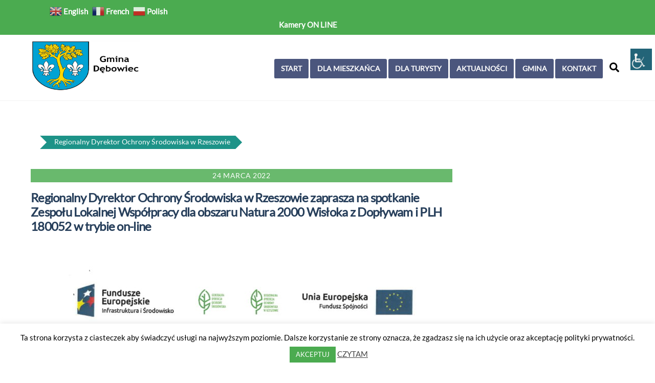

--- FILE ---
content_type: text/html;charset=UTF-8
request_url: https://www.debowiec.pl/regionalny-dyrektor-ochrony-srodowiska-w-rzeszowie-zaprasza-na-spotkanie-zespolu-lokalnej-wspolpracy-dla-obszaru-natura-2000-wisloka-z-doplywam-i-plh-180052-w-trybie-on-line/
body_size: 21842
content:
<!--THEMIFY CACHE--><!DOCTYPE html>
<html lang="pl-PL">
<head><meta charset="UTF-8"><meta name="viewport" content="width=device-width, initial-scale=1, minimum-scale=1"><style id="tb_inline_styles" data-no-optimize="1">@media(min-width:768px){.tb_animation_on{overflow-x:hidden}.themify_builder .wow{visibility:hidden;animation-fill-mode:both}[data-tf-animation]{will-change:transform,opacity,visibility}}.themify_builder .tf_lax_done{transition-duration:.8s;transition-timing-function:cubic-bezier(.165,.84,.44,1)}[data-sticky-active].tb_sticky_scroll_active{z-index:1}[data-sticky-active].tb_sticky_scroll_active .hide-on-stick{display:none}@media(min-width:1281px){.hide-desktop{width:0!important;height:0!important;padding:0!important;visibility:hidden!important;margin:0!important;display:table-column!important;background:0!important;content-visibility:hidden;overflow:hidden!important}}@media(min-width:769px) and (max-width:1280px){.hide-tablet_landscape{width:0!important;height:0!important;padding:0!important;visibility:hidden!important;margin:0!important;display:table-column!important;background:0!important;content-visibility:hidden;overflow:hidden!important}}@media(min-width:681px) and (max-width:768px){.hide-tablet{width:0!important;height:0!important;padding:0!important;visibility:hidden!important;margin:0!important;display:table-column!important;background:0!important;content-visibility:hidden;overflow:hidden!important}}@media(max-width:680px){.hide-mobile{width:0!important;height:0!important;padding:0!important;visibility:hidden!important;margin:0!important;display:table-column!important;background:0!important;content-visibility:hidden;overflow:hidden!important}}@media(max-width:768px){div.module-gallery-grid{--galn:var(--galt)}}@media(max-width:680px){
 .themify_map.tf_map_loaded{width:100%!important}
 .ui.builder_button,.ui.nav li a{padding:.525em 1.15em}
 .fullheight>.row_inner:not(.tb_col_count_1){min-height:0}
 div.module-gallery-grid{--galn:var(--galm);gap:8px}
 }</style><noscript><style>.themify_builder .wow,.wow .tf_lazy{visibility:visible!important}</style></noscript> <style id="tf_lazy_common" data-no-optimize="1">
 img{
 max-width:100%;
 height:auto
 }
 :where(.tf_in_flx,.tf_flx){display:inline-flex;flex-wrap:wrap;place-items:center}
 .tf_fa,:is(em,i) tf-lottie{display:inline-block;vertical-align:middle}:is(em,i) tf-lottie{width:1.5em;height:1.5em}.tf_fa{width:1em;height:1em;stroke-width:0;stroke:currentColor;overflow:visible;fill:currentColor;pointer-events:none;text-rendering:optimizeSpeed;buffered-rendering:static}#tf_svg symbol{overflow:visible}:where(.tf_lazy){position:relative;visibility:visible;display:block;opacity:.3}.wow .tf_lazy:not(.tf_swiper-slide){visibility:hidden;opacity:1}div.tf_audio_lazy audio{visibility:hidden;height:0;display:inline}.mejs-container{visibility:visible}.tf_iframe_lazy{transition:opacity .3s ease-in-out;min-height:10px}:where(.tf_flx),.tf_swiper-wrapper{display:flex}.tf_swiper-slide{flex-shrink:0;opacity:0;width:100%;height:100%}.tf_swiper-wrapper>br,.tf_lazy.tf_swiper-wrapper .tf_lazy:after,.tf_lazy.tf_swiper-wrapper .tf_lazy:before{display:none}.tf_lazy:after,.tf_lazy:before{content:'';display:inline-block;position:absolute;width:10px!important;height:10px!important;margin:0 3px;top:50%!important;inset-inline:auto 50%!important;border-radius:100%;background-color:currentColor;visibility:visible;animation:tf-hrz-loader infinite .75s cubic-bezier(.2,.68,.18,1.08)}.tf_lazy:after{width:6px!important;height:6px!important;inset-inline:50% auto!important;margin-top:3px;animation-delay:-.4s}@keyframes tf-hrz-loader{0%,100%{transform:scale(1);opacity:1}50%{transform:scale(.1);opacity:.6}}.tf_lazy_lightbox{position:fixed;background:rgba(11,11,11,.8);color:#ccc;top:0;left:0;display:flex;align-items:center;justify-content:center;z-index:999}.tf_lazy_lightbox .tf_lazy:after,.tf_lazy_lightbox .tf_lazy:before{background:#fff}.tf_vd_lazy,tf-lottie{display:flex;flex-wrap:wrap}tf-lottie{aspect-ratio:1.777}.tf_w.tf_vd_lazy video{width:100%;height:auto;position:static;object-fit:cover}
 </style><link type="image/png" href="https://www.debowiec.pl/wp-content/uploads/2018/09/favicon_debowiec.png" rel="apple-touch-icon" /><link type="image/png" href="https://www.debowiec.pl/wp-content/uploads/2018/09/favicon_debowiec.png" rel="icon" /><meta name='robots' content='index, follow, max-image-preview:large, max-snippet:-1, max-video-preview:-1' /><title>Regionalny Dyrektor Ochrony Środowiska w Rzeszowie zaprasza na spotkanie Zespołu Lokalnej Współpracy dla obszaru Natura 2000 Wisłoka z Dopływam i PLH 180052 w trybie on-line - Gmina Dębowiec</title><link rel="canonical" href="https://www.debowiec.pl/regionalny-dyrektor-ochrony-srodowiska-w-rzeszowie-zaprasza-na-spotkanie-zespolu-lokalnej-wspolpracy-dla-obszaru-natura-2000-wisloka-z-doplywam-i-plh-180052-w-trybie-on-line/" /><meta property="og:locale" content="pl_PL" /><meta property="og:type" content="article" /><meta property="og:title" content="Regionalny Dyrektor Ochrony Środowiska w Rzeszowie zaprasza na spotkanie Zespołu Lokalnej Współpracy dla obszaru Natura 2000 Wisłoka z Dopływam i PLH 180052 w trybie on-line - Gmina Dębowiec" /><meta property="og:description" content="link: https://www.gov.pl/web/rdos-rzeszow/wisloka-z-doplywami-plh180052 &nbsp;" /><meta property="og:url" content="https://www.debowiec.pl/regionalny-dyrektor-ochrony-srodowiska-w-rzeszowie-zaprasza-na-spotkanie-zespolu-lokalnej-wspolpracy-dla-obszaru-natura-2000-wisloka-z-doplywam-i-plh-180052-w-trybie-on-line/" /><meta property="og:site_name" content="Gmina Dębowiec" /><meta property="article:published_time" content="2022-03-24T13:58:54+00:00" /><meta property="article:modified_time" content="2022-03-24T14:04:48+00:00" /><meta property="og:image" content="https://www.debowiec.pl/wp-content/uploads/2022/03/rdos-1.png" /><meta property="og:image:width" content="300" /><meta property="og:image:height" content="316" /><meta property="og:image:type" content="image/png" /><meta name="author" content="Administrator" /><meta name="twitter:card" content="summary_large_image" /><meta name="twitter:label1" content="Napisane przez" /><meta name="twitter:data1" content="Administrator" /><script type="application/ld+json" class="yoast-schema-graph">{"@context":"https://schema.org","@graph":[{"@type":"Article","@id":"https://www.debowiec.pl/regionalny-dyrektor-ochrony-srodowiska-w-rzeszowie-zaprasza-na-spotkanie-zespolu-lokalnej-wspolpracy-dla-obszaru-natura-2000-wisloka-z-doplywam-i-plh-180052-w-trybie-on-line/#article","isPartOf":{"@id":"https://www.debowiec.pl/regionalny-dyrektor-ochrony-srodowiska-w-rzeszowie-zaprasza-na-spotkanie-zespolu-lokalnej-wspolpracy-dla-obszaru-natura-2000-wisloka-z-doplywam-i-plh-180052-w-trybie-on-line/"},"author":{"name":"Administrator","@id":"https://www.debowiec.pl/#/schema/person/dcc1504bd3defcfb99acf674ca562ff9"},"headline":"Regionalny Dyrektor Ochrony Środowiska w&nbsp;Rzeszowie zaprasza na&nbsp;spotkanie Zespołu Lokalnej Współpracy dla obszaru Natura 2000 Wisłoka z&nbsp;Dopływam i&nbsp;PLH 180052 w&nbsp;trybie on-line","datePublished":"2022-03-24T13:58:54+00:00","dateModified":"2022-03-24T14:04:48+00:00","mainEntityOfPage":{"@id":"https://www.debowiec.pl/regionalny-dyrektor-ochrony-srodowiska-w-rzeszowie-zaprasza-na-spotkanie-zespolu-lokalnej-wspolpracy-dla-obszaru-natura-2000-wisloka-z-doplywam-i-plh-180052-w-trybie-on-line/"},"wordCount":36,"publisher":{"@id":"https://www.debowiec.pl/#organization"},"image":{"@id":"https://www.debowiec.pl/regionalny-dyrektor-ochrony-srodowiska-w-rzeszowie-zaprasza-na-spotkanie-zespolu-lokalnej-wspolpracy-dla-obszaru-natura-2000-wisloka-z-doplywam-i-plh-180052-w-trybie-on-line/#primaryimage"},"thumbnailUrl":"https://www.debowiec.pl/wp-content/uploads/2022/03/rdos-1.png","articleSection":["Aktualności"],"inLanguage":"pl-PL"},{"@type":"WebPage","@id":"https://www.debowiec.pl/regionalny-dyrektor-ochrony-srodowiska-w-rzeszowie-zaprasza-na-spotkanie-zespolu-lokalnej-wspolpracy-dla-obszaru-natura-2000-wisloka-z-doplywam-i-plh-180052-w-trybie-on-line/","url":"https://www.debowiec.pl/regionalny-dyrektor-ochrony-srodowiska-w-rzeszowie-zaprasza-na-spotkanie-zespolu-lokalnej-wspolpracy-dla-obszaru-natura-2000-wisloka-z-doplywam-i-plh-180052-w-trybie-on-line/","name":"Regionalny Dyrektor Ochrony Środowiska w Rzeszowie zaprasza na spotkanie Zespołu Lokalnej Współpracy dla obszaru Natura 2000 Wisłoka z Dopływam i PLH 180052 w trybie on-line - Gmina Dębowiec","isPartOf":{"@id":"https://www.debowiec.pl/#website"},"primaryImageOfPage":{"@id":"https://www.debowiec.pl/regionalny-dyrektor-ochrony-srodowiska-w-rzeszowie-zaprasza-na-spotkanie-zespolu-lokalnej-wspolpracy-dla-obszaru-natura-2000-wisloka-z-doplywam-i-plh-180052-w-trybie-on-line/#primaryimage"},"image":{"@id":"https://www.debowiec.pl/regionalny-dyrektor-ochrony-srodowiska-w-rzeszowie-zaprasza-na-spotkanie-zespolu-lokalnej-wspolpracy-dla-obszaru-natura-2000-wisloka-z-doplywam-i-plh-180052-w-trybie-on-line/#primaryimage"},"thumbnailUrl":"https://www.debowiec.pl/wp-content/uploads/2022/03/rdos-1.png","datePublished":"2022-03-24T13:58:54+00:00","dateModified":"2022-03-24T14:04:48+00:00","breadcrumb":{"@id":"https://www.debowiec.pl/regionalny-dyrektor-ochrony-srodowiska-w-rzeszowie-zaprasza-na-spotkanie-zespolu-lokalnej-wspolpracy-dla-obszaru-natura-2000-wisloka-z-doplywam-i-plh-180052-w-trybie-on-line/#breadcrumb"},"inLanguage":"pl-PL","potentialAction":[{"@type":"ReadAction","target":["https://www.debowiec.pl/regionalny-dyrektor-ochrony-srodowiska-w-rzeszowie-zaprasza-na-spotkanie-zespolu-lokalnej-wspolpracy-dla-obszaru-natura-2000-wisloka-z-doplywam-i-plh-180052-w-trybie-on-line/"]}]},{"@type":"ImageObject","inLanguage":"pl-PL","@id":"https://www.debowiec.pl/regionalny-dyrektor-ochrony-srodowiska-w-rzeszowie-zaprasza-na-spotkanie-zespolu-lokalnej-wspolpracy-dla-obszaru-natura-2000-wisloka-z-doplywam-i-plh-180052-w-trybie-on-line/#primaryimage","url":"https://www.debowiec.pl/wp-content/uploads/2022/03/rdos-1.png","contentUrl":"https://www.debowiec.pl/wp-content/uploads/2022/03/rdos-1.png","width":300,"height":316},{"@type":"BreadcrumbList","@id":"https://www.debowiec.pl/regionalny-dyrektor-ochrony-srodowiska-w-rzeszowie-zaprasza-na-spotkanie-zespolu-lokalnej-wspolpracy-dla-obszaru-natura-2000-wisloka-z-doplywam-i-plh-180052-w-trybie-on-line/#breadcrumb","itemListElement":[{"@type":"ListItem","position":1,"name":"Strona główna","item":"https://www.debowiec.pl/"},{"@type":"ListItem","position":2,"name":"Regionalny Dyrektor Ochrony Środowiska w Rzeszowie zaprasza na spotkanie Zespołu Lokalnej Współpracy dla obszaru Natura 2000 Wisłoka z Dopływam i PLH 180052 w trybie on-line"}]},{"@type":"WebSite","@id":"https://www.debowiec.pl/#website","url":"https://www.debowiec.pl/","name":"Gmina Dębowiec","description":"samorząd terytorialny, gmina woj. podkarpackie, powiat jasielski","publisher":{"@id":"https://www.debowiec.pl/#organization"},"potentialAction":[{"@type":"SearchAction","target":{"@type":"EntryPoint","urlTemplate":"https://www.debowiec.pl/?s={search_term_string}"},"query-input":{"@type":"PropertyValueSpecification","valueRequired":true,"valueName":"search_term_string"}}],"inLanguage":"pl-PL"},{"@type":"Organization","@id":"https://www.debowiec.pl/#organization","name":"Gmina Dębowiec","url":"https://www.debowiec.pl/","logo":{"@type":"ImageObject","inLanguage":"pl-PL","@id":"https://www.debowiec.pl/#/schema/logo/image/","url":"https://www.debowiec.pl/wp-content/uploads/2018/08/herb_debowiec_nowy_gif-1.gif","contentUrl":"https://www.debowiec.pl/wp-content/uploads/2018/08/herb_debowiec_nowy_gif-1.gif","width":271,"height":316,"caption":"Gmina Dębowiec"},"image":{"@id":"https://www.debowiec.pl/#/schema/logo/image/"}},{"@type":"Person","@id":"https://www.debowiec.pl/#/schema/person/dcc1504bd3defcfb99acf674ca562ff9","name":"Administrator","url":"https://www.debowiec.pl/author/administrator/"}]}</script><link rel="alternate" type="application/rss+xml" title="Gmina Dębowiec &raquo; Kanał z wpisami" href="https://www.debowiec.pl/feed/" />
<link rel="alternate" type="application/rss+xml" title="Gmina Dębowiec &raquo; Kanał z komentarzami" href="https://www.debowiec.pl/comments/feed/" />
<link rel="alternate" title="oEmbed (JSON)" type="application/json+oembed" href="https://www.debowiec.pl/wp-json/oembed/1.0/embed?url=https%3A%2F%2Fwww.debowiec.pl%2Fregionalny-dyrektor-ochrony-srodowiska-w-rzeszowie-zaprasza-na-spotkanie-zespolu-lokalnej-wspolpracy-dla-obszaru-natura-2000-wisloka-z-doplywam-i-plh-180052-w-trybie-on-line%2F" />
<link rel="alternate" title="oEmbed (XML)" type="text/xml+oembed" href="https://www.debowiec.pl/wp-json/oembed/1.0/embed?url=https%3A%2F%2Fwww.debowiec.pl%2Fregionalny-dyrektor-ochrony-srodowiska-w-rzeszowie-zaprasza-na-spotkanie-zespolu-lokalnej-wspolpracy-dla-obszaru-natura-2000-wisloka-z-doplywam-i-plh-180052-w-trybie-on-line%2F&#038;format=xml" />
<style id='wp-img-auto-sizes-contain-inline-css'>
img:is([sizes=auto i],[sizes^="auto," i]){contain-intrinsic-size:3000px 1500px}
/*# sourceURL=wp-img-auto-sizes-contain-inline-css */
</style>
<style id='global-styles-inline-css'>
:root{--wp--preset--aspect-ratio--square: 1;--wp--preset--aspect-ratio--4-3: 4/3;--wp--preset--aspect-ratio--3-4: 3/4;--wp--preset--aspect-ratio--3-2: 3/2;--wp--preset--aspect-ratio--2-3: 2/3;--wp--preset--aspect-ratio--16-9: 16/9;--wp--preset--aspect-ratio--9-16: 9/16;--wp--preset--color--black: #000000;--wp--preset--color--cyan-bluish-gray: #abb8c3;--wp--preset--color--white: #ffffff;--wp--preset--color--pale-pink: #f78da7;--wp--preset--color--vivid-red: #cf2e2e;--wp--preset--color--luminous-vivid-orange: #ff6900;--wp--preset--color--luminous-vivid-amber: #fcb900;--wp--preset--color--light-green-cyan: #7bdcb5;--wp--preset--color--vivid-green-cyan: #00d084;--wp--preset--color--pale-cyan-blue: #8ed1fc;--wp--preset--color--vivid-cyan-blue: #0693e3;--wp--preset--color--vivid-purple: #9b51e0;--wp--preset--gradient--vivid-cyan-blue-to-vivid-purple: linear-gradient(135deg,rgb(6,147,227) 0%,rgb(155,81,224) 100%);--wp--preset--gradient--light-green-cyan-to-vivid-green-cyan: linear-gradient(135deg,rgb(122,220,180) 0%,rgb(0,208,130) 100%);--wp--preset--gradient--luminous-vivid-amber-to-luminous-vivid-orange: linear-gradient(135deg,rgb(252,185,0) 0%,rgb(255,105,0) 100%);--wp--preset--gradient--luminous-vivid-orange-to-vivid-red: linear-gradient(135deg,rgb(255,105,0) 0%,rgb(207,46,46) 100%);--wp--preset--gradient--very-light-gray-to-cyan-bluish-gray: linear-gradient(135deg,rgb(238,238,238) 0%,rgb(169,184,195) 100%);--wp--preset--gradient--cool-to-warm-spectrum: linear-gradient(135deg,rgb(74,234,220) 0%,rgb(151,120,209) 20%,rgb(207,42,186) 40%,rgb(238,44,130) 60%,rgb(251,105,98) 80%,rgb(254,248,76) 100%);--wp--preset--gradient--blush-light-purple: linear-gradient(135deg,rgb(255,206,236) 0%,rgb(152,150,240) 100%);--wp--preset--gradient--blush-bordeaux: linear-gradient(135deg,rgb(254,205,165) 0%,rgb(254,45,45) 50%,rgb(107,0,62) 100%);--wp--preset--gradient--luminous-dusk: linear-gradient(135deg,rgb(255,203,112) 0%,rgb(199,81,192) 50%,rgb(65,88,208) 100%);--wp--preset--gradient--pale-ocean: linear-gradient(135deg,rgb(255,245,203) 0%,rgb(182,227,212) 50%,rgb(51,167,181) 100%);--wp--preset--gradient--electric-grass: linear-gradient(135deg,rgb(202,248,128) 0%,rgb(113,206,126) 100%);--wp--preset--gradient--midnight: linear-gradient(135deg,rgb(2,3,129) 0%,rgb(40,116,252) 100%);--wp--preset--font-size--small: 13px;--wp--preset--font-size--medium: clamp(14px, 0.875rem + ((1vw - 3.2px) * 0.469), 20px);--wp--preset--font-size--large: clamp(22.041px, 1.378rem + ((1vw - 3.2px) * 1.091), 36px);--wp--preset--font-size--x-large: clamp(25.014px, 1.563rem + ((1vw - 3.2px) * 1.327), 42px);--wp--preset--font-family--system-font: -apple-system,BlinkMacSystemFont,"Segoe UI",Roboto,Oxygen-Sans,Ubuntu,Cantarell,"Helvetica Neue",sans-serif;--wp--preset--spacing--20: 0.44rem;--wp--preset--spacing--30: 0.67rem;--wp--preset--spacing--40: 1rem;--wp--preset--spacing--50: 1.5rem;--wp--preset--spacing--60: 2.25rem;--wp--preset--spacing--70: 3.38rem;--wp--preset--spacing--80: 5.06rem;--wp--preset--shadow--natural: 6px 6px 9px rgba(0, 0, 0, 0.2);--wp--preset--shadow--deep: 12px 12px 50px rgba(0, 0, 0, 0.4);--wp--preset--shadow--sharp: 6px 6px 0px rgba(0, 0, 0, 0.2);--wp--preset--shadow--outlined: 6px 6px 0px -3px rgb(255, 255, 255), 6px 6px rgb(0, 0, 0);--wp--preset--shadow--crisp: 6px 6px 0px rgb(0, 0, 0);}:where(body) { margin: 0; }.wp-site-blocks > .alignleft { float: left; margin-right: 2em; }.wp-site-blocks > .alignright { float: right; margin-left: 2em; }.wp-site-blocks > .aligncenter { justify-content: center; margin-left: auto; margin-right: auto; }:where(.wp-site-blocks) > * { margin-block-start: 24px; margin-block-end: 0; }:where(.wp-site-blocks) > :first-child { margin-block-start: 0; }:where(.wp-site-blocks) > :last-child { margin-block-end: 0; }:root { --wp--style--block-gap: 24px; }:root :where(.is-layout-flow) > :first-child{margin-block-start: 0;}:root :where(.is-layout-flow) > :last-child{margin-block-end: 0;}:root :where(.is-layout-flow) > *{margin-block-start: 24px;margin-block-end: 0;}:root :where(.is-layout-constrained) > :first-child{margin-block-start: 0;}:root :where(.is-layout-constrained) > :last-child{margin-block-end: 0;}:root :where(.is-layout-constrained) > *{margin-block-start: 24px;margin-block-end: 0;}:root :where(.is-layout-flex){gap: 24px;}:root :where(.is-layout-grid){gap: 24px;}.is-layout-flow > .alignleft{float: left;margin-inline-start: 0;margin-inline-end: 2em;}.is-layout-flow > .alignright{float: right;margin-inline-start: 2em;margin-inline-end: 0;}.is-layout-flow > .aligncenter{margin-left: auto !important;margin-right: auto !important;}.is-layout-constrained > .alignleft{float: left;margin-inline-start: 0;margin-inline-end: 2em;}.is-layout-constrained > .alignright{float: right;margin-inline-start: 2em;margin-inline-end: 0;}.is-layout-constrained > .aligncenter{margin-left: auto !important;margin-right: auto !important;}.is-layout-constrained > :where(:not(.alignleft):not(.alignright):not(.alignfull)){margin-left: auto !important;margin-right: auto !important;}body .is-layout-flex{display: flex;}.is-layout-flex{flex-wrap: wrap;align-items: center;}.is-layout-flex > :is(*, div){margin: 0;}body .is-layout-grid{display: grid;}.is-layout-grid > :is(*, div){margin: 0;}body{font-family: var(--wp--preset--font-family--system-font);font-size: var(--wp--preset--font-size--medium);line-height: 1.6;padding-top: 0px;padding-right: 0px;padding-bottom: 0px;padding-left: 0px;}a:where(:not(.wp-element-button)){text-decoration: underline;}:root :where(.wp-element-button, .wp-block-button__link){background-color: #32373c;border-width: 0;color: #fff;font-family: inherit;font-size: inherit;font-style: inherit;font-weight: inherit;letter-spacing: inherit;line-height: inherit;padding-top: calc(0.667em + 2px);padding-right: calc(1.333em + 2px);padding-bottom: calc(0.667em + 2px);padding-left: calc(1.333em + 2px);text-decoration: none;text-transform: inherit;}.has-black-color{color: var(--wp--preset--color--black) !important;}.has-cyan-bluish-gray-color{color: var(--wp--preset--color--cyan-bluish-gray) !important;}.has-white-color{color: var(--wp--preset--color--white) !important;}.has-pale-pink-color{color: var(--wp--preset--color--pale-pink) !important;}.has-vivid-red-color{color: var(--wp--preset--color--vivid-red) !important;}.has-luminous-vivid-orange-color{color: var(--wp--preset--color--luminous-vivid-orange) !important;}.has-luminous-vivid-amber-color{color: var(--wp--preset--color--luminous-vivid-amber) !important;}.has-light-green-cyan-color{color: var(--wp--preset--color--light-green-cyan) !important;}.has-vivid-green-cyan-color{color: var(--wp--preset--color--vivid-green-cyan) !important;}.has-pale-cyan-blue-color{color: var(--wp--preset--color--pale-cyan-blue) !important;}.has-vivid-cyan-blue-color{color: var(--wp--preset--color--vivid-cyan-blue) !important;}.has-vivid-purple-color{color: var(--wp--preset--color--vivid-purple) !important;}.has-black-background-color{background-color: var(--wp--preset--color--black) !important;}.has-cyan-bluish-gray-background-color{background-color: var(--wp--preset--color--cyan-bluish-gray) !important;}.has-white-background-color{background-color: var(--wp--preset--color--white) !important;}.has-pale-pink-background-color{background-color: var(--wp--preset--color--pale-pink) !important;}.has-vivid-red-background-color{background-color: var(--wp--preset--color--vivid-red) !important;}.has-luminous-vivid-orange-background-color{background-color: var(--wp--preset--color--luminous-vivid-orange) !important;}.has-luminous-vivid-amber-background-color{background-color: var(--wp--preset--color--luminous-vivid-amber) !important;}.has-light-green-cyan-background-color{background-color: var(--wp--preset--color--light-green-cyan) !important;}.has-vivid-green-cyan-background-color{background-color: var(--wp--preset--color--vivid-green-cyan) !important;}.has-pale-cyan-blue-background-color{background-color: var(--wp--preset--color--pale-cyan-blue) !important;}.has-vivid-cyan-blue-background-color{background-color: var(--wp--preset--color--vivid-cyan-blue) !important;}.has-vivid-purple-background-color{background-color: var(--wp--preset--color--vivid-purple) !important;}.has-black-border-color{border-color: var(--wp--preset--color--black) !important;}.has-cyan-bluish-gray-border-color{border-color: var(--wp--preset--color--cyan-bluish-gray) !important;}.has-white-border-color{border-color: var(--wp--preset--color--white) !important;}.has-pale-pink-border-color{border-color: var(--wp--preset--color--pale-pink) !important;}.has-vivid-red-border-color{border-color: var(--wp--preset--color--vivid-red) !important;}.has-luminous-vivid-orange-border-color{border-color: var(--wp--preset--color--luminous-vivid-orange) !important;}.has-luminous-vivid-amber-border-color{border-color: var(--wp--preset--color--luminous-vivid-amber) !important;}.has-light-green-cyan-border-color{border-color: var(--wp--preset--color--light-green-cyan) !important;}.has-vivid-green-cyan-border-color{border-color: var(--wp--preset--color--vivid-green-cyan) !important;}.has-pale-cyan-blue-border-color{border-color: var(--wp--preset--color--pale-cyan-blue) !important;}.has-vivid-cyan-blue-border-color{border-color: var(--wp--preset--color--vivid-cyan-blue) !important;}.has-vivid-purple-border-color{border-color: var(--wp--preset--color--vivid-purple) !important;}.has-vivid-cyan-blue-to-vivid-purple-gradient-background{background: var(--wp--preset--gradient--vivid-cyan-blue-to-vivid-purple) !important;}.has-light-green-cyan-to-vivid-green-cyan-gradient-background{background: var(--wp--preset--gradient--light-green-cyan-to-vivid-green-cyan) !important;}.has-luminous-vivid-amber-to-luminous-vivid-orange-gradient-background{background: var(--wp--preset--gradient--luminous-vivid-amber-to-luminous-vivid-orange) !important;}.has-luminous-vivid-orange-to-vivid-red-gradient-background{background: var(--wp--preset--gradient--luminous-vivid-orange-to-vivid-red) !important;}.has-very-light-gray-to-cyan-bluish-gray-gradient-background{background: var(--wp--preset--gradient--very-light-gray-to-cyan-bluish-gray) !important;}.has-cool-to-warm-spectrum-gradient-background{background: var(--wp--preset--gradient--cool-to-warm-spectrum) !important;}.has-blush-light-purple-gradient-background{background: var(--wp--preset--gradient--blush-light-purple) !important;}.has-blush-bordeaux-gradient-background{background: var(--wp--preset--gradient--blush-bordeaux) !important;}.has-luminous-dusk-gradient-background{background: var(--wp--preset--gradient--luminous-dusk) !important;}.has-pale-ocean-gradient-background{background: var(--wp--preset--gradient--pale-ocean) !important;}.has-electric-grass-gradient-background{background: var(--wp--preset--gradient--electric-grass) !important;}.has-midnight-gradient-background{background: var(--wp--preset--gradient--midnight) !important;}.has-small-font-size{font-size: var(--wp--preset--font-size--small) !important;}.has-medium-font-size{font-size: var(--wp--preset--font-size--medium) !important;}.has-large-font-size{font-size: var(--wp--preset--font-size--large) !important;}.has-x-large-font-size{font-size: var(--wp--preset--font-size--x-large) !important;}.has-system-font-font-family{font-family: var(--wp--preset--font-family--system-font) !important;}
:root :where(.wp-block-pullquote){font-size: clamp(0.984em, 0.984rem + ((1vw - 0.2em) * 0.645), 1.5em);line-height: 1.6;}
/*# sourceURL=global-styles-inline-css */
</style>
<link rel="preload" href="https://www.debowiec.pl/wp-content/plugins/cookie-law-info/legacy/public/css/cookie-law-info-public.css?ver=3.3.9.1" as="style"><link rel='stylesheet' id='cookie-law-info-css' href='https://www.debowiec.pl/wp-content/plugins/cookie-law-info/legacy/public/css/cookie-law-info-public.css?ver=3.3.9.1' media='all' />
<link rel="preload" href="https://www.debowiec.pl/wp-content/plugins/cookie-law-info/legacy/public/css/cookie-law-info-gdpr.css?ver=3.3.9.1" as="style"><link rel='stylesheet' id='cookie-law-info-gdpr-css' href='https://www.debowiec.pl/wp-content/plugins/cookie-law-info/legacy/public/css/cookie-law-info-gdpr.css?ver=3.3.9.1' media='all' />
<link rel="preload" href="https://www.debowiec.pl/wp-content/plugins/wp-accessibility-helper/assets/css/wp-accessibility-helper.min.css?ver=0.5.9.4" as="style"><link rel='stylesheet' id='wpah-front-styles-css' href='https://www.debowiec.pl/wp-content/plugins/wp-accessibility-helper/assets/css/wp-accessibility-helper.min.css?ver=0.5.9.4' media='all' />
<link rel="preload" href="https://www.debowiec.pl/wp-content/plugins/tablepress/css/build/default.css?ver=3.2.6" as="style"><link rel='stylesheet' id='tablepress-default-css' href='https://www.debowiec.pl/wp-content/plugins/tablepress/css/build/default.css?ver=3.2.6' media='all' />
<script src="https://www.debowiec.pl/wp-includes/js/jquery/jquery.min.js?ver=3.7.1" id="jquery-core-js"></script>
<script src="https://www.debowiec.pl/wp-includes/js/jquery/jquery-migrate.min.js?ver=3.4.1" id="jquery-migrate-js"></script>
<script id="cookie-law-info-js-extra">
var Cli_Data = {"nn_cookie_ids":[],"cookielist":[],"non_necessary_cookies":[],"ccpaEnabled":"","ccpaRegionBased":"","ccpaBarEnabled":"","strictlyEnabled":["necessary","obligatoire"],"ccpaType":"gdpr","js_blocking":"","custom_integration":"","triggerDomRefresh":"","secure_cookies":""};
var cli_cookiebar_settings = {"animate_speed_hide":"500","animate_speed_show":"500","background":"#fff","border":"#444","border_on":"","button_1_button_colour":"#4bab50","button_1_button_hover":"#3c8940","button_1_link_colour":"#fff","button_1_as_button":"1","button_1_new_win":"","button_2_button_colour":"#333","button_2_button_hover":"#292929","button_2_link_colour":"#444","button_2_as_button":"","button_2_hidebar":"1","button_3_button_colour":"#000","button_3_button_hover":"#000000","button_3_link_colour":"#fff","button_3_as_button":"1","button_3_new_win":"","button_4_button_colour":"#000","button_4_button_hover":"#000000","button_4_link_colour":"#fff","button_4_as_button":"1","button_7_button_colour":"#61a229","button_7_button_hover":"#4e8221","button_7_link_colour":"#fff","button_7_as_button":"1","button_7_new_win":"","font_family":"inherit","header_fix":"","notify_animate_hide":"1","notify_animate_show":"","notify_div_id":"#cookie-law-info-bar","notify_position_horizontal":"right","notify_position_vertical":"bottom","scroll_close":"","scroll_close_reload":"","accept_close_reload":"","reject_close_reload":"","showagain_tab":"","showagain_background":"#fff","showagain_border":"#000","showagain_div_id":"#cookie-law-info-again","showagain_x_position":"100px","text":"#000","show_once_yn":"","show_once":"10000","logging_on":"","as_popup":"","popup_overlay":"1","bar_heading_text":"","cookie_bar_as":"banner","popup_showagain_position":"bottom-right","widget_position":"left"};
var log_object = {"ajax_url":"https://www.debowiec.pl/wp-admin/admin-ajax.php"};
//# sourceURL=cookie-law-info-js-extra
</script>
<script src="https://www.debowiec.pl/wp-content/plugins/cookie-law-info/legacy/public/js/cookie-law-info-public.js?ver=3.3.9.1" id="cookie-law-info-js"></script>
<link rel="https://api.w.org/" href="https://www.debowiec.pl/wp-json/" /><link rel="alternate" title="JSON" type="application/json" href="https://www.debowiec.pl/wp-json/wp/v2/posts/9046" /><link rel="EditURI" type="application/rsd+xml" title="RSD" href="https://www.debowiec.pl/xmlrpc.php?rsd" />
<meta name="generator" content="WordPress 6.9" />
<link rel='shortlink' href='https://www.debowiec.pl/?p=9046' /><style>@keyframes themifyAnimatedBG{
 0%{background-color:#33baab}100%{background-color:#e33b9e}50%{background-color:#4961d7}33.3%{background-color:#2ea85c}25%{background-color:#2bb8ed}20%{background-color:#dd5135}
 }
 .module_row.animated-bg{
 animation:themifyAnimatedBG 30000ms infinite alternate
 }</style><link rel="icon" href="https://www.debowiec.pl/wp-content/uploads/2023/12/ikona-herb-gminy-66x69.jpg" sizes="32x32" />
<link rel="icon" href="https://www.debowiec.pl/wp-content/uploads/2023/12/ikona-herb-gminy.jpg" sizes="192x192" />
<link rel="apple-touch-icon" href="https://www.debowiec.pl/wp-content/uploads/2023/12/ikona-herb-gminy.jpg" />
<meta name="msapplication-TileImage" content="https://www.debowiec.pl/wp-content/uploads/2023/12/ikona-herb-gminy.jpg" />
<link rel="prefetch" href="https://www.debowiec.pl/wp-content/themes/themify-ultra/js/themify-script.js?ver=8.0.8" as="script" fetchpriority="low"><link rel="prefetch" href="https://www.debowiec.pl/wp-content/themes/themify-ultra/themify/js/modules/themify-sidemenu.js?ver=8.2.0" as="script" fetchpriority="low"><link rel="preload" href="https://www.debowiec.pl/wp-content/uploads/2023/12/herb-gminy_nazwa.jpg" as="image"><link rel="prefetch" href="https://www.debowiec.pl/wp-content/themes/themify-ultra/themify/css/modules/animate.min.css?ver=8.2.0" as="style"><link rel="prefetch" href="https://www.debowiec.pl/wp-content/themes/themify-ultra/themify/js/modules/animate.js?ver=8.2.0" as="script" fetchpriority="low"><link rel="preload" href="https://www.debowiec.pl/wp-content/themes/themify-ultra/themify/themify-builder/js/themify-builder-script.js?ver=8.2.0" as="script" fetchpriority="low"><style id="tf_gf_fonts_style">@font-face{font-family:'Lato';font-style:italic;font-display:swap;src:url(https://fonts.gstatic.com/s/lato/v24/S6u8w4BMUTPHjxsAUi-qJCY.woff2) format('woff2');unicode-range:U+0100-02BA,U+02BD-02C5,U+02C7-02CC,U+02CE-02D7,U+02DD-02FF,U+0304,U+0308,U+0329,U+1D00-1DBF,U+1E00-1E9F,U+1EF2-1EFF,U+2020,U+20A0-20AB,U+20AD-20C0,U+2113,U+2C60-2C7F,U+A720-A7FF;}@font-face{font-family:'Lato';font-style:italic;font-display:swap;src:url(https://fonts.gstatic.com/s/lato/v24/S6u8w4BMUTPHjxsAXC-q.woff2) format('woff2');unicode-range:U+0000-00FF,U+0131,U+0152-0153,U+02BB-02BC,U+02C6,U+02DA,U+02DC,U+0304,U+0308,U+0329,U+2000-206F,U+20AC,U+2122,U+2191,U+2193,U+2212,U+2215,U+FEFF,U+FFFD;}@font-face{font-family:'Lato';font-display:swap;src:url(https://fonts.gstatic.com/s/lato/v24/S6uyw4BMUTPHjxAwXjeu.woff2) format('woff2');unicode-range:U+0100-02BA,U+02BD-02C5,U+02C7-02CC,U+02CE-02D7,U+02DD-02FF,U+0304,U+0308,U+0329,U+1D00-1DBF,U+1E00-1E9F,U+1EF2-1EFF,U+2020,U+20A0-20AB,U+20AD-20C0,U+2113,U+2C60-2C7F,U+A720-A7FF;}@font-face{font-family:'Lato';font-display:swap;src:url(https://fonts.gstatic.com/s/lato/v24/S6uyw4BMUTPHjx4wXg.woff2) format('woff2');unicode-range:U+0000-00FF,U+0131,U+0152-0153,U+02BB-02BC,U+02C6,U+02DA,U+02DC,U+0304,U+0308,U+0329,U+2000-206F,U+20AC,U+2122,U+2191,U+2193,U+2212,U+2215,U+FEFF,U+FFFD;}@font-face{font-family:'PT Sans';font-style:italic;font-display:swap;src:url(https://fonts.gstatic.com/s/ptsans/v17/jizYRExUiTo99u79D0e0ysmIEDQ.woff2) format('woff2');unicode-range:U+0460-052F,U+1C80-1C8A,U+20B4,U+2DE0-2DFF,U+A640-A69F,U+FE2E-FE2F;}@font-face{font-family:'PT Sans';font-style:italic;font-display:swap;src:url(https://fonts.gstatic.com/s/ptsans/v17/jizYRExUiTo99u79D0e0w8mIEDQ.woff2) format('woff2');unicode-range:U+0301,U+0400-045F,U+0490-0491,U+04B0-04B1,U+2116;}@font-face{font-family:'PT Sans';font-style:italic;font-display:swap;src:url(https://fonts.gstatic.com/s/ptsans/v17/jizYRExUiTo99u79D0e0ycmIEDQ.woff2) format('woff2');unicode-range:U+0100-02BA,U+02BD-02C5,U+02C7-02CC,U+02CE-02D7,U+02DD-02FF,U+0304,U+0308,U+0329,U+1D00-1DBF,U+1E00-1E9F,U+1EF2-1EFF,U+2020,U+20A0-20AB,U+20AD-20C0,U+2113,U+2C60-2C7F,U+A720-A7FF;}@font-face{font-family:'PT Sans';font-style:italic;font-display:swap;src:url(https://fonts.gstatic.com/s/ptsans/v17/jizYRExUiTo99u79D0e0x8mI.woff2) format('woff2');unicode-range:U+0000-00FF,U+0131,U+0152-0153,U+02BB-02BC,U+02C6,U+02DA,U+02DC,U+0304,U+0308,U+0329,U+2000-206F,U+20AC,U+2122,U+2191,U+2193,U+2212,U+2215,U+FEFF,U+FFFD;}@font-face{font-family:'PT Sans';font-style:italic;font-weight:700;font-display:swap;src:url(https://fonts.gstatic.com/s/ptsans/v17/jizdRExUiTo99u79D0e8fOydIhUdwzM.woff2) format('woff2');unicode-range:U+0460-052F,U+1C80-1C8A,U+20B4,U+2DE0-2DFF,U+A640-A69F,U+FE2E-FE2F;}@font-face{font-family:'PT Sans';font-style:italic;font-weight:700;font-display:swap;src:url(https://fonts.gstatic.com/s/ptsans/v17/jizdRExUiTo99u79D0e8fOydKxUdwzM.woff2) format('woff2');unicode-range:U+0301,U+0400-045F,U+0490-0491,U+04B0-04B1,U+2116;}@font-face{font-family:'PT Sans';font-style:italic;font-weight:700;font-display:swap;src:url(https://fonts.gstatic.com/s/ptsans/v17/jizdRExUiTo99u79D0e8fOydIRUdwzM.woff2) format('woff2');unicode-range:U+0100-02BA,U+02BD-02C5,U+02C7-02CC,U+02CE-02D7,U+02DD-02FF,U+0304,U+0308,U+0329,U+1D00-1DBF,U+1E00-1E9F,U+1EF2-1EFF,U+2020,U+20A0-20AB,U+20AD-20C0,U+2113,U+2C60-2C7F,U+A720-A7FF;}@font-face{font-family:'PT Sans';font-style:italic;font-weight:700;font-display:swap;src:url(https://fonts.gstatic.com/s/ptsans/v17/jizdRExUiTo99u79D0e8fOydLxUd.woff2) format('woff2');unicode-range:U+0000-00FF,U+0131,U+0152-0153,U+02BB-02BC,U+02C6,U+02DA,U+02DC,U+0304,U+0308,U+0329,U+2000-206F,U+20AC,U+2122,U+2191,U+2193,U+2212,U+2215,U+FEFF,U+FFFD;}@font-face{font-family:'PT Sans';font-display:swap;src:url(https://fonts.gstatic.com/s/ptsans/v17/jizaRExUiTo99u79D0-ExdGM.woff2) format('woff2');unicode-range:U+0460-052F,U+1C80-1C8A,U+20B4,U+2DE0-2DFF,U+A640-A69F,U+FE2E-FE2F;}@font-face{font-family:'PT Sans';font-display:swap;src:url(https://fonts.gstatic.com/s/ptsans/v17/jizaRExUiTo99u79D0aExdGM.woff2) format('woff2');unicode-range:U+0301,U+0400-045F,U+0490-0491,U+04B0-04B1,U+2116;}@font-face{font-family:'PT Sans';font-display:swap;src:url(https://fonts.gstatic.com/s/ptsans/v17/jizaRExUiTo99u79D0yExdGM.woff2) format('woff2');unicode-range:U+0100-02BA,U+02BD-02C5,U+02C7-02CC,U+02CE-02D7,U+02DD-02FF,U+0304,U+0308,U+0329,U+1D00-1DBF,U+1E00-1E9F,U+1EF2-1EFF,U+2020,U+20A0-20AB,U+20AD-20C0,U+2113,U+2C60-2C7F,U+A720-A7FF;}@font-face{font-family:'PT Sans';font-display:swap;src:url(https://fonts.gstatic.com/s/ptsans/v17/jizaRExUiTo99u79D0KExQ.woff2) format('woff2');unicode-range:U+0000-00FF,U+0131,U+0152-0153,U+02BB-02BC,U+02C6,U+02DA,U+02DC,U+0304,U+0308,U+0329,U+2000-206F,U+20AC,U+2122,U+2191,U+2193,U+2212,U+2215,U+FEFF,U+FFFD;}@font-face{font-family:'PT Sans';font-weight:700;font-display:swap;src:url(https://fonts.gstatic.com/s/ptsans/v17/jizfRExUiTo99u79B_mh0OOtLQ0Z.woff2) format('woff2');unicode-range:U+0460-052F,U+1C80-1C8A,U+20B4,U+2DE0-2DFF,U+A640-A69F,U+FE2E-FE2F;}@font-face{font-family:'PT Sans';font-weight:700;font-display:swap;src:url(https://fonts.gstatic.com/s/ptsans/v17/jizfRExUiTo99u79B_mh0OqtLQ0Z.woff2) format('woff2');unicode-range:U+0301,U+0400-045F,U+0490-0491,U+04B0-04B1,U+2116;}@font-face{font-family:'PT Sans';font-weight:700;font-display:swap;src:url(https://fonts.gstatic.com/s/ptsans/v17/jizfRExUiTo99u79B_mh0OCtLQ0Z.woff2) format('woff2');unicode-range:U+0100-02BA,U+02BD-02C5,U+02C7-02CC,U+02CE-02D7,U+02DD-02FF,U+0304,U+0308,U+0329,U+1D00-1DBF,U+1E00-1E9F,U+1EF2-1EFF,U+2020,U+20A0-20AB,U+20AD-20C0,U+2113,U+2C60-2C7F,U+A720-A7FF;}@font-face{font-family:'PT Sans';font-weight:700;font-display:swap;src:url(https://fonts.gstatic.com/s/ptsans/v17/jizfRExUiTo99u79B_mh0O6tLQ.woff2) format('woff2');unicode-range:U+0000-00FF,U+0131,U+0152-0153,U+02BB-02BC,U+02C6,U+02DA,U+02DC,U+0304,U+0308,U+0329,U+2000-206F,U+20AC,U+2122,U+2191,U+2193,U+2212,U+2215,U+FEFF,U+FFFD;}</style><link rel="preload" fetchpriority="high" href="https://www.debowiec.pl/wp-content/uploads/themify-concate/2601557842/themify-1123163789.css" as="style"><link fetchpriority="high" id="themify_concate-css" rel="stylesheet" href="https://www.debowiec.pl/wp-content/uploads/themify-concate/2601557842/themify-1123163789.css"></head>
<body class="wp-singular post-template-default single single-post postid-9046 single-format-standard wp-theme-themify-ultra unknown wp-accessibility-helper accessibility-contrast_mode_on wah_fstype_rem accessibility-underline-setup accessibility-location-right skin-education sidebar1 default_width no-home tb_animation_on ready-view header-top-widgets fixed-header-enabled footer-left-col social-widget-off single-classic-layout sidemenu-active">
<a class="screen-reader-text skip-to-content" href="#content">Skip to content</a><svg id="tf_svg" style="display:none"><defs><symbol id="tf-ti-search" viewBox="0 0 32 32"><path d="m31.25 29.875-1.313 1.313-9.75-9.75a12.019 12.019 0 0 1-7.938 3c-6.75 0-12.25-5.5-12.25-12.25 0-3.25 1.25-6.375 3.563-8.688C5.875 1.25 8.937-.063 12.25-.063c6.75 0 12.25 5.5 12.25 12.25 0 3-1.125 5.813-3 7.938zm-19-7.312c5.688 0 10.313-4.688 10.313-10.375S17.938 1.813 12.25 1.813c-2.813 0-5.375 1.125-7.313 3.063-2 1.938-3.063 4.563-3.063 7.313 0 5.688 4.625 10.375 10.375 10.375z"/></symbol><symbol id="tf-fas-search" viewBox="0 0 32 32"><path d="M31.6 27.7q.4.4.4 1t-.4 1.1l-1.8 1.8q-.4.4-1 .4t-1.1-.4l-6.3-6.3q-.4-.4-.4-1v-1Q17.5 26 13 26q-5.4 0-9.2-3.8T0 13t3.8-9.2T13 0t9.2 3.8T26 13q0 4.5-2.8 8h1q.7 0 1.1.4zM13 21q3.3 0 5.7-2.3T21 13t-2.3-5.7T13 5 7.3 7.3 5 13t2.3 5.7T13 21z"/></symbol><symbol id="tf-fas-balance-scale" viewBox="0 0 40 32"><path d="M16 21q0 2.06-2.34 3.53T8 26t-5.66-1.47T0 21v-.06q0-.5.31-1.22t2.2-4.47l2.8-5.63Q6.13 8 8.01 8t2.68 1.62q1.25 2.5 2.88 5.82 1.8 3.56 2.12 4.25t.31 1.25V21zM8 11l-4.5 9h9zm32 10q0 1.38-1.06 2.53t-2.9 1.81T32 26q-3.31 0-5.66-1.47T24 21v-.06q0-.5.31-1.22t2.2-4.47l.46-.94.5-.97.6-1.15.59-1.2.65-1.37Q30.13 8 32.01 8t2.68 1.62q1.25 2.5 2.88 5.82 1.8 3.56 2.12 4.25t.31 1.25V21zm-12.5-1h9L32 11zm5.5 8q.44 0 .72.28T34 29v2q0 .44-.28.72T33 32H7q-.44 0-.72-.28T6 31v-2q0-.44.28-.72T7 28h11V9.56q-2.38-1-2.88-3.56H7q-.44 0-.72-.28T6 5V3q0-.44.28-.72T7 2h9q1.56-2 4-2t4 2h9q.44 0 .72.28T34 3v2q0 .44-.28.72T33 6h-8.13q-.5 2.56-2.87 3.56V28h11z"/></symbol><symbol id="tf-far-envelope" viewBox="0 0 32 32"><path d="M29 4q1.25 0 2.13.88T32 7v18q0 1.25-.88 2.13T29 28H3q-1.25 0-2.13-.88T0 25V7q0-1.25.88-2.13T3 4h26zm0 3H3v2.56q2.19 1.75 8.44 6.63 0 .06.87.78t1.32 1 1.15.66T16 19t1.22-.38 1.16-.65 1.3-1 .88-.78Q26.81 11.3 29 9.56V7zM3 25h26V13.37q-2.19 1.76-6.56 5.2-.13.06-.9.74t-1.23 1-1.25.78-1.56.7T16 22t-1.53-.22-1.56-.72-1.22-.81-1.22-.97-.9-.72Q5.18 15.12 3 13.37V25z"/></symbol><symbol id="tf-fas-phone" viewBox="0 0 32 32"><path d="M30.81 1.56q1.2.25 1.2 1.44 0 12-8.5 20.5T3 32q-1.2 0-1.45-1.19l-1.5-6.5q-.31-1.18.88-1.68l7-3q1-.44 1.75.43l3.06 3.75q3.69-1.68 6.53-4.56t4.53-6.5l-3.75-3.12q-.87-.7-.43-1.75l3-7q.5-1.13 1.68-.82z"/></symbol><symbol id="tf-fas-fax" viewBox="0 0 32 32"><path d="M4 8q.81 0 1.4.6T6 10v20q0 .81-.6 1.4T4 32H2q-.81 0-1.4-.6T0 30V10q0-.81.6-1.4T2 8h2zm26 2q.81 0 1.4.6T32 12v18q0 .81-.6 1.4T30 32H10q-.81 0-1.4-.6T8 30V2q0-.81.6-1.4T10 0h15.19q.81 0 1.37.56l2.88 2.88Q30 4 30 4.8V10zM18 27v-2q0-.44-.28-.72T17 24h-2q-.44 0-.72.28T14 25v2q0 .44.28.72T15 28h2q.44 0 .72-.28T18 27zm0-8v-2q0-.44-.28-.72T17 16h-2q-.44 0-.72.28T14 17v2q0 .44.28.72T15 20h2q.44 0 .72-.28T18 19zm8 8v-2q0-.44-.28-.72T25 24h-2q-.44 0-.72.28T22 25v2q0 .44.28.72T23 28h2q.44 0 .72-.28T26 27zm0-8v-2q0-.44-.28-.72T25 16h-2q-.44 0-.72.28T22 17v2q0 .44.28.72T23 20h2q.44 0 .72-.28T26 19zm1-7V6h-2q-.44 0-.72-.28T24 5V3H11v9h16z"/></symbol><style id="tf_fonts_style">.tf_fa.tf-fas-balance-scale{width:1.25em}</style></defs></svg><script> </script><div class="tf_search_form tf_search_overlay"><form role="search" method="get" id="searchform" class="tf_rel tf_hide" action="https://www.debowiec.pl/"><div class="tf_icon_wrap icon-search"><svg aria-label="Szukaj" class="tf_fa tf-ti-search" role="img"><use href="#tf-ti-search"></use></svg></div><input type="text" name="s" id="s" title="Szukaj" placeholder="Szukaj" value="" /></form>
</div>
<div id="pagewrap" class="tf_box hfeed site"><div id="headerwrap" class=' tf_box'><div class="header-widget-full tf_clearfix"><div class="header-widget tf_clear tf_clearfix"><div class="header-widget-inner tf_scrollbar tf_clearfix"><div class="col4-2 first tf_box tf_float"><div id="gtranslate-3" class="widget widget_gtranslate"><div class="gtranslate_wrapper" id="gt-wrapper-19441861"></div></div><div id="text-1017" class="widget widget_text"><div class="textwidget">
</div></div></div><div class="col4-2 tf_box tf_float"><div id="custom_html-5" class="widget_text widget widget_custom_html"><div class="textwidget custom-html-widget"><a href="/webkamera/"><i class="fa fa-camera ui transparent"></i> Kamery ON&nbsp;LINE</a></div></div></div></div></div></div> <div class="header-icons tf_hide"><a id="menu-icon" class="tf_inline_b tf_text_dec" href="#mobile-menu" aria-label="Menu"><span class="menu-icon-inner tf_inline_b tf_vmiddle tf_overflow"></span><span class="screen-reader-text">Menu</span></a> </div><header id="header" class="tf_box pagewidth tf_clearfix" itemscope="itemscope" itemtype="https://schema.org/WPHeader"><div class="header-bar tf_box"> <div id="site-logo"><a href="https://www.debowiec.pl" title="Gmina Dębowiec"><img src="https://www.debowiec.pl/wp-content/uploads/2023/12/herb-gminy_nazwa.jpg" alt="Gmina Dębowiec" class="site-logo-image" width="220" height="100" data-tf-not-load="1" fetchpriority="high"></a></div><div id="site-description" class="site-description"><span>samorząd terytorialny, gmina woj. podkarpackie, powiat jasielski</span></div></div><div id="mobile-menu" class="sidemenu sidemenu-off tf_scrollbar"><div class="navbar-wrapper tf_clearfix"><a data-lazy="1" class="search-button tf_search_icon tf_vmiddle tf_inline_b" href="#"><svg aria-label="Szukaj" class="tf_fa tf-fas-search" role="img"><use href="#tf-fas-search"></use></svg><span class="screen-reader-text">Szukaj</span></a><nav id="main-nav-wrap" itemscope="itemscope" itemtype="https://schema.org/SiteNavigationElement"><ul id="main-nav" class="main-nav tf_clearfix tf_box"><li id="menu-item-254" class="menu-item-page-157 menu-item menu-item-type-post_type menu-item-object-page menu-item-home menu-item-254"><a href="https://www.debowiec.pl/">Start</a> </li>
<li id="menu-item-289" class="menu-item-custom-289 menu-item menu-item-type-custom menu-item-object-custom menu-item-has-children has-sub-menu menu-item-289" aria-haspopup="true"><a >Dla mieszkańca<span class="child-arrow"></span></a> <ul class="sub-menu"><li id="menu-item-9854" class="menu-item-page-9852 menu-item menu-item-type-post_type menu-item-object-page menu-item-9854 menu-page-9852-parent-289"><a href="https://www.debowiec.pl/program-czyste-powietrze/">Program “Czyste Powietrze”</a> </li>
<li id="menu-item-14179" class="menu-item-page-14172 menu-item menu-item-type-post_type menu-item-object-page menu-item-14179 menu-page-14172-parent-289"><a href="https://www.debowiec.pl/dla-mieszkanca/punkt-selektywnej-zbiorki-odpadow-pszok/">Punkt Selektywnej Zbiórki Odpadów – PSZOK</a> </li>
<li id="menu-item-7981" class="menu-item-post-7911 menu-item menu-item-type-post_type menu-item-object-post menu-item-7981 menu-post-7911-parent-289"><a href="https://www.debowiec.pl/gminny-punkt-konsultacyjno-informacyjny-programu-czyste-powietrze/">Gminny Punkt konsultacyjno-informacyjny Programu “Czyste Powietrze”</a> </li>
<li id="menu-item-5734" class="menu-item-category-80 menu-item menu-item-type-taxonomy menu-item-object-category mega-link menu-item-5734 menu-category-80-parent-289" data-termid="80" data-tax="category"><a href="https://www.debowiec.pl/category/aktualnosci/aktualnosci-lokalne/zagrozenia/">Koronawirus</a> </li>
<li id="menu-item-6944" class="menu-item-page-6937 menu-item menu-item-type-post_type menu-item-object-page menu-item-6944 menu-page-6937-parent-289"><a href="https://www.debowiec.pl/dla-mieszkanca/program-wspieraj-seniora/">Program “Wspieraj Seniora”</a> </li>
<li id="menu-item-1533" class="menu-item-page-1515 menu-item menu-item-type-post_type menu-item-object-page menu-item-1533 menu-page-1515-parent-289"><a href="https://www.debowiec.pl/dla-mieszkanca/zalatw-sprawe-w-urzedzie/">Załatw sprawę w&nbsp;urzędzie</a> </li>
<li id="menu-item-1539" class="menu-item-page-1534 menu-item menu-item-type-post_type menu-item-object-page menu-item-1539 menu-page-1534-parent-289"><a href="https://www.debowiec.pl/dla-mieszkanca/przydatne-numery-telefonow/">Przydatne numery telefonów</a> </li>
<li id="menu-item-2662" class="menu-item-page-2651 menu-item menu-item-type-post_type menu-item-object-page menu-item-2662 menu-page-2651-parent-289"><a href="https://www.debowiec.pl/dla-mieszkanca/szkoly/">Szkoły</a> </li>
<li id="menu-item-1095" class="menu-item-page-1083 menu-item menu-item-type-post_type menu-item-object-page menu-item-1095 menu-page-1083-parent-289"><a href="https://www.debowiec.pl/dla-mieszkanca/parafie/">Parafie</a> </li>
<li id="menu-item-4329" class="menu-item-page-4321 menu-item menu-item-type-post_type menu-item-object-page menu-item-4329 menu-page-4321-parent-289"><a href="https://www.debowiec.pl/dla-mieszkanca/gminna-komisja-rozwiazywania-problemow-alkoholowych/">Gminna Komisja Rozwiązywania Problemów Alkoholowych</a> </li>
<li id="menu-item-4922" class="menu-item-post-4916 menu-item menu-item-type-post_type menu-item-object-post menu-item-4922 menu-post-4916-parent-289"><a href="https://www.debowiec.pl/informacja-dla-mieszkancow-dotyczaca-segregacji-smieci/">Informacja dotycząca segregacji śmieci</a> </li>
</ul></li>
<li id="menu-item-974" class="menu-item-page-757 menu-item menu-item-type-post_type menu-item-object-page menu-item-has-children has-sub-menu menu-item-974" aria-haspopup="true"><a href="https://www.debowiec.pl/dla-turysty/">Dla turysty<span class="child-arrow"></span></a> <ul class="sub-menu"><li id="menu-item-1119" class="menu-item-page-1098 menu-item menu-item-type-post_type menu-item-object-page menu-item-1119 menu-page-1098-parent-974"><a href="https://www.debowiec.pl/dla-turysty/wykaz-zabytkow/">Wykaz zabytków</a> </li>
<li id="menu-item-1120" class="menu-item-page-796 menu-item menu-item-type-post_type menu-item-object-page menu-item-1120 menu-page-796-parent-974"><a href="https://www.debowiec.pl/dla-turysty/szlaki-rowerowe-w-gminie-debowiec/">Szlaki rowerowe w&nbsp;gminie Dębowiec</a> </li>
<li id="menu-item-1121" class="menu-item-page-774 menu-item menu-item-type-post_type menu-item-object-page menu-item-1121 menu-page-774-parent-974"><a href="https://www.debowiec.pl/dla-turysty/legenda-o-diablim-kamieniu/">Legenda „o diablim kamieniu”</a> </li>
<li id="menu-item-1699" class="menu-item-page-1195 menu-item menu-item-type-post_type menu-item-object-page menu-item-1699 menu-page-1195-parent-974"><a href="https://www.debowiec.pl/dla-turysty/izba-muzealna/">Izba muzealna w&nbsp;Cieklinie</a> </li>
<li id="menu-item-11742" class="menu-item-page-11651 menu-item menu-item-type-post_type menu-item-object-page menu-item-11742 menu-page-11651-parent-974"><a href="https://www.debowiec.pl/dla-turysty/a-izba-muzealna-w-debowcu/">Izba Muzealna w&nbsp;Dębowcu</a> </li>
<li id="menu-item-13633" class="menu-item-page-13617 menu-item menu-item-type-post_type menu-item-object-page menu-item-13633 menu-page-13617-parent-974"><a href="https://www.debowiec.pl/dla-turysty/centrum-kulturalno-sportowe-w-debowcu/">Centrum Kulturalno Sportowe w&nbsp;Dębowcu</a> </li>
<li id="menu-item-1327" class="menu-item-page-1253 menu-item menu-item-type-post_type menu-item-object-page menu-item-1327 menu-page-1253-parent-974"><a href="https://www.debowiec.pl/dla-turysty/40-rocznica-smierci-nikifora/">Rocznica śmierci Nikifora</a> </li>
<li id="menu-item-2518" class="menu-item-page-2513 menu-item menu-item-type-post_type menu-item-object-page menu-item-2518 menu-page-2513-parent-974"><a href="https://www.debowiec.pl/dla-turysty/agroturystyka-i-noclegi/">Agroturystyka i&nbsp;noclegi</a> </li>
</ul></li>
<li id="menu-item-2384" class="menu-item-category-74 menu-item menu-item-type-taxonomy menu-item-object-category current-post-ancestor current-menu-parent current-post-parent menu-item-has-children has-sub-menu mega-link menu-item-2384" data-termid="74" data-tax="category" aria-haspopup="true"><a href="https://www.debowiec.pl/category/aktualnosci/">Aktualności<span class="child-arrow"></span></a> <ul class="sub-menu"><li id="menu-item-14614" class="menu-item-page-14600 menu-item menu-item-type-post_type menu-item-object-page menu-item-14614 menu-page-14600-parent-2384"><a href="https://www.debowiec.pl/nabor-do-zlobka-w-lazach-debowieckich/">Nabór do&nbsp;Gminnego Żłobka w&nbsp;Łazach Dębowieckich</a> </li>
<li id="menu-item-2164" class="menu-item-custom-2164 menu-item menu-item-type-custom menu-item-object-custom menu-item-2164 menu-custom-2164-parent-2384"><a target="_blank" rel="noopener" href="http://bip.debowiec.pl/15432/15432/"><em> <svg class="tf_fa tf-fas-balance-scale" aria-hidden="true"><use href="#tf-fas-balance-scale"></use></svg></em> Wybory</a> </li>
<li id="menu-item-11524" class="menu-item-custom-11524 menu-item menu-item-type-custom menu-item-object-custom menu-item-11524 menu-custom-11524-parent-2384"><a href="https://wybory.gov.pl/samorzad2024/pl/pkw_aktualnosci">wybory samorządowe 2024</a> </li>
<li id="menu-item-6099" class="menu-item-custom-6099 menu-item menu-item-type-custom menu-item-object-custom menu-item-6099 menu-custom-6099-parent-2384"><a href="https://stat.gov.pl/">Główny Urząd Statystyczny</a> </li>
<li id="menu-item-310" class="menu-item-category-40 menu-item menu-item-type-taxonomy menu-item-object-category mega-link menu-item-310 menu-category-40-parent-2384" data-termid="40" data-tax="category"><a href="https://www.debowiec.pl/category/aktualnosci/komunikaty-i-ogloszenia/">Komunikaty i&nbsp;ogłoszenia</a> </li>
</ul></li>
<li id="menu-item-1063" class="menu-item-page-1053 menu-item menu-item-type-post_type menu-item-object-page menu-item-has-children has-sub-menu menu-item-1063" aria-haspopup="true"><a href="https://www.debowiec.pl/gmina/">Gmina<span class="child-arrow"></span></a> <ul class="sub-menu"><li id="menu-item-1189" class="menu-item-page-1134 menu-item menu-item-type-post_type menu-item-object-page menu-item-1189 menu-page-1134-parent-1063"><a href="https://www.debowiec.pl/gmina/radni-gminy/">Władze gminy</a> </li>
<li id="menu-item-13121" class="menu-item-page-12772 menu-item menu-item-type-post_type menu-item-object-page menu-item-13121 menu-page-12772-parent-1063"><a href="https://www.debowiec.pl/radni-gminy/">Rada Gminy</a> </li>
<li id="menu-item-2883" class="menu-item-page-2875 menu-item menu-item-type-post_type menu-item-object-page menu-item-2883 menu-page-2875-parent-1063"><a href="https://www.debowiec.pl/gmina/urzad-gminy/">Urząd Gminy</a> </li>
<li id="menu-item-1082" class="menu-item-page-1064 menu-item menu-item-type-post_type menu-item-object-page menu-item-1082 menu-page-1064-parent-1063"><a href="https://www.debowiec.pl/gmina/liczba-ludnosci/">Liczba ludności</a> </li>
<li id="menu-item-1182" class="menu-item-custom-1182 menu-item menu-item-type-custom menu-item-object-custom menu-item-has-children has-sub-menu menu-item-1182 menu-custom-1182-parent-1063" aria-haspopup="true"><a >Miejscowości w&nbsp;Gminie<span class="child-arrow"></span></a> <ul class="sub-menu"><li id="menu-item-1184" class="menu-item-page-1077 menu-item menu-item-type-post_type menu-item-object-page menu-item-1184 menu-page-1077-parent-1182"><a href="https://www.debowiec.pl/gmina/miejscowosci-w-gminie/cieklin/">Cieklin</a> </li>
<li id="menu-item-1889" class="menu-item-page-1205 menu-item menu-item-type-post_type menu-item-object-page menu-item-1889 menu-page-1205-parent-1182"><a href="https://www.debowiec.pl/gmina/miejscowosci-w-gminie/debowiec/">Dębowiec</a> </li>
<li id="menu-item-1887" class="menu-item-page-1796 menu-item menu-item-type-post_type menu-item-object-page menu-item-1887 menu-page-1796-parent-1182"><a href="https://www.debowiec.pl/gmina/miejscowosci-w-gminie/dobrynia/">Dobrynia</a> </li>
<li id="menu-item-1886" class="menu-item-page-1813 menu-item menu-item-type-post_type menu-item-object-page menu-item-1886 menu-page-1813-parent-1182"><a href="https://www.debowiec.pl/gmina/miejscowosci-w-gminie/dulabka/">Duląbka</a> </li>
<li id="menu-item-1885" class="menu-item-page-1826 menu-item menu-item-type-post_type menu-item-object-page menu-item-1885 menu-page-1826-parent-1182"><a href="https://www.debowiec.pl/gmina/miejscowosci-w-gminie/dzielec/">Dzielec</a> </li>
<li id="menu-item-1325" class="menu-item-page-1235 menu-item menu-item-type-post_type menu-item-object-page menu-item-1325 menu-page-1235-parent-1182"><a href="https://www.debowiec.pl/gmina/miejscowosci-w-gminie/folusz/">Folusz</a> </li>
<li id="menu-item-1324" class="menu-item-page-1262 menu-item menu-item-type-post_type menu-item-object-page menu-item-1324 menu-page-1262-parent-1182"><a href="https://www.debowiec.pl/gmina/miejscowosci-w-gminie/lazy-debowieckie/">Łazy Dębowieckie</a> </li>
<li id="menu-item-1883" class="menu-item-page-1847 menu-item menu-item-type-post_type menu-item-object-page menu-item-1883 menu-page-1847-parent-1182"><a href="https://www.debowiec.pl/gmina/miejscowosci-w-gminie/majscowa/">Majscowa</a> </li>
<li id="menu-item-1884" class="menu-item-page-1838 menu-item menu-item-type-post_type menu-item-object-page menu-item-1884 menu-page-1838-parent-1182"><a href="https://www.debowiec.pl/gmina/miejscowosci-w-gminie/pagorek/">Pagórek</a> </li>
<li id="menu-item-1882" class="menu-item-page-1852 menu-item menu-item-type-post_type menu-item-object-page menu-item-1882 menu-page-1852-parent-1182"><a href="https://www.debowiec.pl/gmina/miejscowosci-w-gminie/radosc/">Radość</a> </li>
<li id="menu-item-1322" class="menu-item-page-1295 menu-item menu-item-type-post_type menu-item-object-page menu-item-1322 menu-page-1295-parent-1182"><a href="https://www.debowiec.pl/gmina/miejscowosci-w-gminie/wola-cieklinska/">Wola Cieklińska</a> </li>
<li id="menu-item-1323" class="menu-item-page-1279 menu-item menu-item-type-post_type menu-item-object-page menu-item-1323 menu-page-1279-parent-1182"><a href="https://www.debowiec.pl/gmina/miejscowosci-w-gminie/wola-debowiecka/">Wola Dębowiecka</a> </li>
<li id="menu-item-1326" class="menu-item-page-1305 menu-item menu-item-type-post_type menu-item-object-page menu-item-1326 menu-page-1305-parent-1182"><a href="https://www.debowiec.pl/gmina/miejscowosci-w-gminie/zarzecze/">Zarzecze</a> </li>
</ul></li>
<li id="menu-item-12729" class="menu-item-page-12387 menu-item menu-item-type-post_type menu-item-object-page menu-item-12729 menu-page-12387-parent-1063"><a href="https://www.debowiec.pl/gmina/inwestycje/inwestycje-realizowane-w-ostatnich-latach/">inwestycje realizowane w&nbsp;ostatnich latach</a> </li>
<li id="menu-item-1361" class="menu-item-page-1330 menu-item menu-item-type-post_type menu-item-object-page menu-item-1361 menu-page-1330-parent-1063"><a href="https://www.debowiec.pl/gmina/infrastruktura/">Infrastruktura</a> </li>
<li id="menu-item-1760" class="menu-item-page-1735 menu-item menu-item-type-post_type menu-item-object-page menu-item-1760 menu-page-1735-parent-1063"><a href="https://www.debowiec.pl/gmina/srodowisko/">Środowisko</a> </li>
<li id="menu-item-1362" class="menu-item-page-1348 menu-item menu-item-type-post_type menu-item-object-page menu-item-1362 menu-page-1348-parent-1063"><a href="https://www.debowiec.pl/gmina/jednostki-organizacyjne/">Inne jednostki na&nbsp;terenie gminy</a> </li>
<li id="menu-item-1602" class="menu-item-page-1540 menu-item menu-item-type-post_type menu-item-object-page menu-item-1602 menu-page-1540-parent-1063"><a href="https://www.debowiec.pl/gmina/jednostki-osp-stowarzyszenia-i-inne/">Jednostki OSP, stowarzyszenia</a> </li>
<li id="menu-item-10701" class="menu-item-custom-10701 menu-item menu-item-type-custom menu-item-object-custom menu-item-10701 menu-custom-10701-parent-1063"><a href="https://bip.debowiec.pl/325/325/">prawo lokalne, strategie i&nbsp;inne programy</a> </li>
</ul></li>
<li id="menu-item-1052" class="menu-item-page-996 menu-item menu-item-type-post_type menu-item-object-page menu-item-has-children has-sub-menu menu-item-1052" aria-haspopup="true"><a href="https://www.debowiec.pl/kontakt/">Kontakt<span class="child-arrow"></span></a> <ul class="sub-menu"><li id="menu-item-2295" class="menu-item-page-996 menu-item menu-item-type-post_type menu-item-object-page menu-item-2295 menu-page-996-parent-1052"><a href="https://www.debowiec.pl/kontakt/">Dane Urzędu Gminy</a> </li>
</ul></li>
</ul></nav> </div><a id="menu-icon-close" aria-label="Close menu" class="tf_close tf_hide" href="#"><span class="screen-reader-text">Close Menu</span></a></div></header> </div><div id="body" class="tf_box tf_clear tf_mw tf_clearfix"><div id="layout" class="pagewidth tf_box tf_clearfix"><main id="content" class="tf_box tf_clearfix"><nav aria-label="breadcrumbs"><div class="breadcrumb-container theme5"><ol><li><a title="Regionalny Dyrektor Ochrony Środowiska w&nbsp;Rzeszowie zaprasza na&nbsp;spotkanie Zespołu Lokalnej Współpracy dla obszaru Natura 2000 Wisłoka z&nbsp;Dopływam i&nbsp;PLH 180052 w&nbsp;trybie on-line" href="https://www.debowiec.pl/regionalny-dyrektor-ochrony-srodowiska-w-rzeszowie-zaprasza-na-spotkanie-zespolu-lokalnej-wspolpracy-dla-obszaru-natura-2000-wisloka-z-doplywam-i-plh-180052-w-trybie-on-line/"><span>Regionalny Dyrektor Ochrony Środowiska w&nbsp;Rzeszowie</span></a><span class="separator"></span></li></ol></div></nav> <script type="application/ld+json">
 {
 "@context": "http://schema.org",
 "@type": "BreadcrumbList",
 "itemListElement": [
 {
 "@type": "ListItem",
 "position": 3,
 "item": {
 "@id": "https://www.debowiec.pl/regionalny-dyrektor-ochrony-srodowiska-w-rzeszowie-zaprasza-na-spotkanie-zespolu-lokalnej-wspolpracy-dla-obszaru-natura-2000-wisloka-z-doplywam-i-plh-180052-w-trybie-on-line/",
 "name": "Regionalny Dyrektor Ochrony Środowiska w&nbsp;Rzeszowie zaprasza na&nbsp;spotkanie Zespołu Lokalnej Współpracy dla obszaru Natura 2000 Wisłoka z&nbsp;Dopływam i&nbsp;PLH 180052 w&nbsp;trybie on-line"
 }
 }
 ]
 }
 </script><script></script><article id="post-9046" class="post tf_clearfix post-9046 type-post status-publish format-standard hentry category-aktualnosci has-post-title has-post-date has-post-category has-post-tag has-post-comment has-post-author "> <div class="post-content"><div class="post-content-inner"><div class="post-date-wrap post-date-inline"><time class="post-date entry-date updated" datetime="2022-03-24"><span class="year">24 marca 2022</span></time></div><h1 class="post-title entry-title"><a href="https://www.debowiec.pl/regionalny-dyrektor-ochrony-srodowiska-w-rzeszowie-zaprasza-na-spotkanie-zespolu-lokalnej-wspolpracy-dla-obszaru-natura-2000-wisloka-z-doplywam-i-plh-180052-w-trybie-on-line/">Regionalny Dyrektor Ochrony Środowiska w&nbsp;Rzeszowie zaprasza na&nbsp;spotkanie Zespołu Lokalnej Współpracy dla obszaru Natura 2000 Wisłoka z&nbsp;Dopływam i&nbsp;PLH 180052 w&nbsp;trybie on-line</a></h1> <div class="entry-content"> <p><a href="https://www.debowiec.pl/wp-content/uploads/2022/03/spotkanie-natura-2000-1.jpg"><img fetchpriority="high" decoding="async" class="aligncenter size-large wp-image-9049" src="https://www.debowiec.pl/wp-content/uploads/2022/03/spotkanie-natura-2000-1-724x1024.jpg" alt="" width="724" height="1024" srcset="https://www.debowiec.pl/wp-content/uploads/2022/03/spotkanie-natura-2000-1-724x1024.jpg 724w, https://www.debowiec.pl/wp-content/uploads/2022/03/spotkanie-natura-2000-1-212x300.jpg 212w, https://www.debowiec.pl/wp-content/uploads/2022/03/spotkanie-natura-2000-1-768x1086.jpg 768w, https://www.debowiec.pl/wp-content/uploads/2022/03/spotkanie-natura-2000-1-1087x1536.jpg 1087w, https://www.debowiec.pl/wp-content/uploads/2022/03/spotkanie-natura-2000-1-1449x2048.jpg 1449w, https://www.debowiec.pl/wp-content/uploads/2022/03/spotkanie-natura-2000-1.jpg 1654w" sizes="(max-width: 724px) 100vw, 724px" /></a>link: <a href="https://www.gov.pl/web/rdos-rzeszow/wisloka-z-doplywami-plh180052">https://www.gov.pl/web/rdos-rzeszow/wisloka-z-doplywami-plh180052</a></p>
<p>&nbsp;</p><div id="themify_builder_content-9046" data-postid="9046" class="themify_builder_content themify_builder_content-9046 themify_builder tf_clear"></div></div></div></div></article><div class="tf_clearfix author-box"><p class="author-avatar"></p><div class="author-bio"><h4 class="author-name"><span>Jan Klimkiewicz</span></h4></div></div><div class="post-nav tf_box tf_clearfix"><span class="prev tf_box"><a href="https://www.debowiec.pl/jednorazowe-swiadczenie-300-zl-dla-obywateli-ukrainy/" rel="prev"><span class="arrow"></span> Jednorazowe świadczenie 300 zł dla obywateli Ukrainy</a></span><span class="next tf_box"><a href="https://www.debowiec.pl/weekend-dla-ukrainy-w-oddziale-zus-w-jasle/" rel="next"><span class="arrow"></span> WEEKEND DLA UKRAINY W&nbsp;ODDZIALE ZUS W&nbsp;JAŚLE</a></span></div></main><aside id="sidebar" class="tf_box" itemscope="itemscope" itemtype="https://schema.org/WPSidebar"> <div id="custom_html-3" class="widget_text widget widget_custom_html"><div class="textwidget custom-html-widget"><div class="tb_layout_part_wrap tf_w"> <div class="themify_builder_content themify_builder_content-347 themify_builder not_editable_builder" data-postid="347"><div data-lazy="1" class="module_row themify_builder_row tb_469984c tb_first tf_w hide-tablet hide-mobile wow" data-tf-animation="fadeIn"><div class="row_inner col_align_top tb_col_count_1 tf_box tf_rel"><div data-lazy="1" class="module_column tb-column col-full tb_14ba73c first"><div class="module module-widget tb_6sj2488 repeat" data-lazy="1"><div class="widget widget_calendar"><div id="calendar_wrap" class="calendar_wrap"><table id="wp-calendar" class="wp-calendar-table"><caption>styczeń 2026</caption><thead><tr><th scope="col" aria-label="poniedziałek">P</th><th scope="col" aria-label="wtorek">W</th><th scope="col" aria-label="środa">Ś</th><th scope="col" aria-label="czwartek">C</th><th scope="col" aria-label="piątek">P</th><th scope="col" aria-label="sobota">S</th><th scope="col" aria-label="niedziela">N</th></tr></thead><tbody><tr><td colspan="3" class="pad">&nbsp;</td><td>1</td><td>2</td><td>3</td><td>4</td></tr><tr><td><a href="https://www.debowiec.pl/2026/01/05/" aria-label="Wpisy opublikowane dnia 2026-01-05">5</a></td><td>6</td><td>7</td><td>8</td><td>9</td><td>10</td><td>11</td></tr><tr><td>12</td><td>13</td><td><a href="https://www.debowiec.pl/2026/01/14/" aria-label="Wpisy opublikowane dnia 2026-01-14">14</a></td><td><a href="https://www.debowiec.pl/2026/01/15/" aria-label="Wpisy opublikowane dnia 2026-01-15">15</a></td><td><a href="https://www.debowiec.pl/2026/01/16/" aria-label="Wpisy opublikowane dnia 2026-01-16">16</a></td><td>17</td><td>18</td></tr><tr><td><a href="https://www.debowiec.pl/2026/01/19/" aria-label="Wpisy opublikowane dnia 2026-01-19">19</a></td><td>20</td><td>21</td><td><a href="https://www.debowiec.pl/2026/01/22/" aria-label="Wpisy opublikowane dnia 2026-01-22">22</a></td><td><a href="https://www.debowiec.pl/2026/01/23/" aria-label="Wpisy opublikowane dnia 2026-01-23">23</a></td><td>24</td><td>25</td></tr><tr><td>26</td><td><a href="https://www.debowiec.pl/2026/01/27/" aria-label="Wpisy opublikowane dnia 2026-01-27">27</a></td><td>28</td><td><a href="https://www.debowiec.pl/2026/01/29/" aria-label="Wpisy opublikowane dnia 2026-01-29">29</a></td><td><a href="https://www.debowiec.pl/2026/01/30/" aria-label="Wpisy opublikowane dnia 2026-01-30">30</a></td><td id="today">31</td><td class="pad" colspan="1">&nbsp;</td></tr></tbody></table><nav aria-label="Poprzednie i następne miesiące" class="wp-calendar-nav"><span class="wp-calendar-nav-prev"><a href="https://www.debowiec.pl/2025/12/">&laquo; gru</a></span><span class="pad">&nbsp;</span><span class="wp-calendar-nav-next">&nbsp;</span></nav></div></div></div><div class="module module-buttons tb_sag852 buttons-horizontal solid squared buttons-fullwidth wow" data-tf-animation="fadeIn" data-lazy="1"><div class="module-buttons-item tf_in_flx"><a href="https://www.debowiec.pl/category/ukraina/" class="ui builder_button tf_in_flx transparent" target="_blank" rel="noopener">
 Pomoc dla mieszkańców Ukrainy </a></div></div><div class="module module-buttons tb_cxrx687 buttons-horizontal solid squared buttons-fullwidth wow" data-tf-animation="fadeIn" data-lazy="1"><div class="module-buttons-item tf_in_flx"><a href="https://www.gunb.gov.pl/strona/centralna-ewidencja-emisyjnosci-budynkow" class="ui builder_button tf_in_flx transparent" target="_blank" rel="noopener">
 Centralna Ewidencja Emisyjności Budynków </a></div></div><div class="module module-buttons tb_9c0371c buttons-horizontal transparent squared buttons-fullwidth wow" data-tf-animation="fadeIn" data-lazy="1"><div class="module-buttons-item tf_in_flx"><a href="https://pzgomaz.com/#!/notLogged?customer=Gmina_Debowiec" class="ui builder_button tf_in_flx transparent" target="_blank" rel="noopener"></a></div></div><div class="module module-buttons tb_m1jy59 buttons-horizontal solid squared buttons-fullwidth wow" data-tf-animation="fadeIn" data-lazy="1"><div class="module-buttons-item tf_in_flx"><a href="http://www.bip.debowiec.pl/" class="ui builder_button tf_in_flx transparent" target="_blank" rel="noopener">
 Biuletyn Informacji Publicznej </a></div></div><div class="module module-buttons tb_ojsc664 buttons-horizontal solid squared buttons-fullwidth wow" data-tf-animation="fadeIn" data-lazy="1"><div class="module-buttons-item tf_in_flx"><a href="https://platformazakupowa.pl/pn/debowiec" class="ui builder_button tf_in_flx transparent" target="_blank" rel="noopener">
 Platforma zakupowa Gminy Dębowiec </a></div></div><div class="module module-buttons tb_skxb372 buttons-horizontal solid squared buttons-fullwidth wow" data-tf-animation="fadeIn" data-lazy="1"><div class="module-buttons-item tf_in_flx"><a href="http://www.bip.debowiec.pl/343/343/" class="ui builder_button tf_in_flx purple" target="_blank" rel="noopener">
 Przetargi </a></div></div><div class="module module-buttons tb_l7js696 buttons-horizontal solid squared buttons-fullwidth wow" data-tf-animation="fadeIn" data-lazy="1"><div class="module-buttons-item tf_in_flx"><a href="https://www.debowiec.pl/?page_id=7996&#038;preview=true" class="ui builder_button tf_in_flx purple" target="_blank" rel="noopener">
 Projekty realizowane z&nbsp;funduszy zewnętrznych </a></div></div><div class="module module-buttons tb_zd9f971 buttons-horizontal solid squared buttons-fullwidth wow" data-tf-animation="fadeIn" data-lazy="1"><div class="module-buttons-item tf_in_flx"><a href="http://www.bip.debowiec.pl/29601/29601/" class="ui builder_button tf_in_flx purple" target="_blank" rel="noopener">
 Nieruchomości </a></div></div><div class="module module-buttons tb_ko0e888 buttons-horizontal solid squared buttons-fullwidth wow" data-tf-animation="fadeIn" data-lazy="1"><div class="module-buttons-item tf_in_flx"><a href="https://crv.pl/transmisja.php?wojewodztwo=podkarpackie&#038;rada=rada_gminy_debowiec" class="ui builder_button tf_in_flx transparent" target="_blank" rel="noopener">
 Sesje Rady Gminy - transmisje, nagrania </a></div></div><div class="module module-buttons tb_rfjp336 buttons-horizontal solid squared buttons-fullwidth wow" data-tf-animation="fadeIn" data-lazy="1"><div class="module-buttons-item tf_in_flx"><a href="https://sip.gison.pl/debowiecjasielski" class="ui builder_button tf_in_flx transparent" target="_blank" rel="noopener">
 system informacji przestrzennej - mapa gminy </a></div></div><div class="module module-buttons tb_s492981 buttons-horizontal solid squared buttons-fullwidth wow" data-tf-animation="fadeIn" data-lazy="1"><div class="module-buttons-item tf_in_flx"><a href="/galeria/" class="ui builder_button tf_in_flx transparent" target="_blank" rel="noopener">
 Galeria zdjęć </a></div></div><div class="module module-buttons tb_1xjp482 buttons-horizontal solid squared buttons-fullwidth wow" data-tf-animation="fadeIn" data-lazy="1"><div class="module-buttons-item tf_in_flx"><a href="https://www.debowiec.pl/harmonogram-wywozu-odpadow-komunalnych-z-gminy-debowiec-w-2026-roku/" class="ui builder_button tf_in_flx transparent" target="_blank" rel="noopener">
 harmonogram wywozu odpadów na&nbsp;2026 rok </a></div></div><div class="module module-buttons tb_73gw844 buttons-horizontal solid squared buttons-fullwidth wow" data-tf-animation="fadeIn" data-lazy="1"><div class="module-buttons-item tf_in_flx"><a href="http://pogodynka.pl/ostrzezenia/wojewodztwo-podkarpackie" class="ui builder_button tf_in_flx transparent" target="_blank" rel="noopener">
 Ostrzeżenia meteorologiczne - źródło IMGW-PIB </a></div></div><div class="module module-buttons tb_xfmm105 buttons-horizontal solid squared buttons-fullwidth wow" data-tf-animation="fadeIn" data-lazy="1"><div class="module-buttons-item tf_in_flx"><a href="https://airly.eu/map/pl/#49.68258,21.46306,i8843" class="ui builder_button tf_in_flx transparent" target="_blank" rel="noopener">
 jakość powietrza w&nbsp;gminie - pomiary online </a></div></div><div class="module module-plain-text tb_2ddeaf7" data-lazy="1"><div class="tb_text_wrap"><script src="https://airly.eu/map/airly.js" type="text/javascript"></script>
<iframe id="airly_976108786" src="https://airly.eu/map/widget.html#lat=49.68258&#038;lng=21.46306&#038;id=8843&#038;w=280&#038;h=380&#038;m=true&#038;i=true&#038;ah=true&#038;aw=true" style="width:100%;border:none;"></iframe></div>
</div></div></div></div><div data-lazy="1" class="module_row themify_builder_row tb_trih127 tf_w hide-desktop hide-tablet_landscape wow" data-tf-animation="fadeIn"><div class="row_inner col_align_top tb_col_count_1 tf_box tf_rel"><div data-lazy="1" class="module_column tb-column col-full tb_5v7c130 first"><div class="module module-buttons tb_y356274 buttons-horizontal solid squared buttons-fullwidth wow" data-tf-animation="fadeIn" data-lazy="1"><div class="module-buttons-item tf_in_flx"><a href="https://www.debowiec.pl/category/ukraina/" class="ui builder_button tf_in_flx transparent" target="_blank" rel="noopener">
 Pomoc dla mieszkańców Ukrainy </a></div></div><div class="module module-buttons tb_yk9t131 buttons-horizontal solid squared buttons-fullwidth wow" data-tf-animation="fadeIn" data-lazy="1"><div class="module-buttons-item tf_in_flx"><a href="https://www.gunb.gov.pl/strona/centralna-ewidencja-emisyjnosci-budynkow" class="ui builder_button tf_in_flx transparent" target="_blank" rel="noopener">
 Centralna Ewidencja Emisyjności Budynków </a></div></div><div class="module module-buttons tb_jum0131 buttons-horizontal solid squared buttons-fullwidth wow" data-tf-animation="fadeIn" data-lazy="1"><div class="module-buttons-item tf_in_flx"><a href="https://pzgomaz.com/#!/notLogged?customer=Gmina_Debowiec" class="ui builder_button tf_in_flx transparent" target="_blank" rel="noopener"></a></div></div><div class="module module-buttons tb_xblk942 buttons-horizontal solid squared buttons-fullwidth wow" data-tf-animation="fadeIn" data-lazy="1"><div class="module-buttons-item tf_in_flx"><a href="http://www.bip.debowiec.pl/" class="ui builder_button tf_in_flx transparent" target="_blank" rel="noopener">
 Biuletyn Informacji Publicznej </a></div></div><div class="module module-buttons tb_oev4131 buttons-horizontal solid squared buttons-fullwidth wow" data-tf-animation="fadeIn" data-lazy="1"><div class="module-buttons-item tf_in_flx"><a href="https://platformazakupowa.pl/pn/debowiec" class="ui builder_button tf_in_flx transparent" target="_blank" rel="noopener">
 Platforma zakupowa Gminy Dębowiec </a></div></div><div class="module module-buttons tb_0ta2131 buttons-horizontal solid squared buttons-fullwidth wow" data-tf-animation="fadeIn" data-lazy="1"><div class="module-buttons-item tf_in_flx"><a href="http://www.bip.debowiec.pl/343/343/" class="ui builder_button tf_in_flx transparent" target="_blank" rel="noopener">
 Przetargi </a></div></div><div class="module module-buttons tb_4af1306 buttons-horizontal solid squared buttons-fullwidth wow" data-tf-animation="fadeIn" data-lazy="1"><div class="module-buttons-item tf_in_flx"><a href="https://www.debowiec.pl/projekty-realizowane-z-funduszy-zewnetrznych/" class="ui builder_button tf_in_flx transparent" target="_blank" rel="noopener">
 Projekty realizowane z&nbsp;funduszy zewnętrznych </a></div></div><div class="module module-buttons tb_3tyl355 buttons-horizontal solid squared buttons-fullwidth wow" data-tf-animation="fadeIn" data-lazy="1"><div class="module-buttons-item tf_in_flx"><a href="http://www.bip.debowiec.pl/29601/29601/" class="ui builder_button tf_in_flx transparent" target="_blank" rel="noopener">
 Nieruchomości </a></div></div><div class="module module-buttons tb_sw5r132 buttons-horizontal solid squared buttons-fullwidth wow" data-tf-animation="fadeIn" data-lazy="1"><div class="module-buttons-item tf_in_flx"><a href="https://crv.pl/transmisja.php?wojewodztwo=podkarpackie&#038;rada=rada_gminy_debowiec" class="ui builder_button tf_in_flx light-purple" target="_blank" rel="noopener">
 Sesje Rady Gminy - transmisje, nagrania </a></div></div><div class="module module-buttons tb_7y2r132 buttons-horizontal solid squared buttons-fullwidth wow" data-tf-animation="fadeIn" data-lazy="1"><div class="module-buttons-item tf_in_flx"><a href="https://sip.gison.pl/debowiecjasielski" class="ui builder_button tf_in_flx transparent" target="_blank" rel="noopener">
 system informacji przestrzennej - mapa gminy </a></div></div><div class="module module-buttons tb_94d7132 buttons-horizontal solid squared buttons-fullwidth wow" data-tf-animation="fadeIn" data-lazy="1"><div class="module-buttons-item tf_in_flx"><a href="/galeria/" class="ui builder_button tf_in_flx transparent" >
 Galeria zdjęć </a></div></div><div class="module module-buttons tb_j7qr132 buttons-horizontal solid squared buttons-fullwidth wow" data-tf-animation="fadeIn" data-lazy="1"><div class="module-buttons-item tf_in_flx"><a href="https://www.debowiec.pl/harmonogram-wywozu-odpadow-komunalnych-z-gminy-debowiec-w-2026-roku/" class="ui builder_button tf_in_flx light-purple" target="_blank" rel="noopener">
 harmonogram wywozu odpadów na&nbsp;2026 rok </a></div></div><div class="module module-buttons tb_ohye132 buttons-horizontal solid squared buttons-fullwidth wow" data-tf-animation="fadeIn" data-lazy="1"><div class="module-buttons-item tf_in_flx"><a href="http://pogodynka.pl/ostrzezenia/wojewodztwo-podkarpackie" class="ui builder_button tf_in_flx yellow" target="_blank" rel="noopener">
 Ostrzeżenia meteorologiczne - źródło IMGW-PIB </a></div></div><div class="module module-buttons tb_1qoo132 buttons-horizontal solid squared buttons-fullwidth wow" data-tf-animation="fadeIn" data-lazy="1"><div class="module-buttons-item tf_in_flx"><a href="https://airly.eu/map/pl/#49.68258,21.46306,i8843" class="ui builder_button tf_in_flx yellow" target="_blank" rel="noopener">
 jakość powietrza w&nbsp;gminie - pomiary online </a></div></div><div class="module module-plain-text tb_mk8a132" data-lazy="1"><div class="tb_text_wrap"><script src="https://airly.eu/map/airly.js" type="text/javascript"></script>
<iframe id="airly_976108786" src="https://airly.eu/map/widget.html#lat=49.68258&#038;lng=21.46306&#038;id=8843&#038;w=280&#038;h=380&#038;m=true&#038;i=true&#038;ah=true&#038;aw=true" style="width:100%;border:none;"></iframe></div>
</div></div></div></div></div></div></div></div></aside></div></div>
<div id="footerwrap" class="tf_box tf_clear tf_scrollbar "><footer id="footer" class="tf_box pagewidth tf_scrollbar tf_rel tf_clearfix" itemscope="itemscope" itemtype="https://schema.org/WPFooter"><div class="tb_layout_part_wrap tf_w"> <div class="themify_builder_content themify_builder_content-1447 themify_builder not_editable_builder" data-postid="1447"><div data-lazy="1" class="module_row themify_builder_row tb_0e8eef6 tf_w"><div class="row_inner col_align_top tb_col_count_4 tf_box tf_rel"><div data-lazy="1" class="module_column tb-column col4-1 tb_d950ec8 first"><div class="module module-image tb_e7be8c7 image-top tf_mw" data-lazy="1"><h3 class="module-title">Gmina Dębowiec</h3> <div class="image-wrap tf_rel tf_mw"><img src="https://www.debowiec.pl/wp-content/uploads/2023/12/ikona-herb-gminy-66x69.jpg" width="66" height="69" class="wp-post-image wp-image-11309" title="ikona herb gminy" alt="38-220 Dębowiec 101,
woj. podkarpackie" srcset="https://www.debowiec.pl/wp-content/uploads/2023/12/ikona-herb-gminy-66x69.jpg 66w, https://www.debowiec.pl/wp-content/uploads/2023/12/ikona-herb-gminy-292x300.jpg 292w, https://www.debowiec.pl/wp-content/uploads/2023/12/ikona-herb-gminy.jpg 490w" sizes="(max-width: 66px) 100vw, 66px" /></div><div class="image-content"><div class="image-caption tb_text_wrap">
 38-220 Dębowiec 101,<p>
woj. podkarpackie</p> </div></div></div></div><div data-lazy="1" class="module_column tb-column col4-1 tb_1443070"><div class="module module-text tb_20fc179 repeat hide-tablet hide-tablet_landscape hide-mobile" data-lazy="1"><h3 class="module-title">Dane kontaktowe</h3> <div class="tb_text_wrap"></div>
</div><div class="module module-icon tb_14676ff normal circle icon_vertical " data-lazy="1"><div class="module-icon-item"><a href="mailto:gmina@debowiec.pl"><em class="tf_box"
 ><svg class="tf_fa tf-far-envelope" aria-hidden="true"><use href="#tf-far-envelope"></use></svg></em><span>gmina@debowiec.pl</span></a></div><div class="module-icon-item"><a href=""><em class="tf_box"
 ><svg class="tf_fa tf-fas-phone" aria-hidden="true"><use href="#tf-fas-phone"></use></svg></em><span>+48 (013) 4413082</span></a></div><div class="module-icon-item"><a href=""><em class="tf_box"
 ><svg class="tf_fa tf-fas-phone" aria-hidden="true"><use href="#tf-fas-phone"></use></svg></em><span>+48 (013) 4413730</span></a></div><div class="module-icon-item"><a href=""><em class="tf_box"
 ><svg class="tf_fa tf-fas-phone" aria-hidden="true"><use href="#tf-fas-phone"></use></svg></em><span>+48 (013) 4413028</span></a></div><div class="module-icon-item"><em class="tf_box"
 ><svg class="tf_fa tf-fas-fax" aria-hidden="true"><use href="#tf-fas-fax"></use></svg></em><span>+48 13 4413028</span></div></div> </div><div data-lazy="1" class="module_column tb-column col4-1 tb_ad04f89"><div class="module module-text tb_b4e75a3 repeat " data-lazy="1"><h3 class="module-title">Godziny otwarcia:</h3> <div class="tb_text_wrap"><table style="width: 100%; border-collapse: collapse;" border="0"><tbody><tr><td style="width: 30%;">poniedziałek:<br />wtorek:<br />środa:<br />czwartek:<br />piątek:</td><td style="width: 50%;">7:30-15:30<br />7:30-15:30<br />7:30-17:00<br />7:30-15:30<br />7:30-14:00</td></tr></tbody></table> </div>
</div></div><div data-lazy="1" class="module_column tb-column col4-1 tb_4fa1bdb last"><div class="module module-text tb_cf741be repeat " data-lazy="1"><h3 class="module-title">Mapa</h3> <div class="tb_text_wrap"><p><iframe style="border: 0;" src="https://www.google.com/maps/embed?pb=!1m18!1m12!1m3!1d2581.500018709248!2d21.460859915924114!3d49.68255605027544!2m3!1f0!2f0!3f0!3m2!1i1024!2i768!4f13.1!3m3!1m2!1s0x473db573f2e0bf6b%3A0x20f304c2c27ce553!2sUrząd+Gminy+Dąbowiec!5e0!3m2!1spl!2spl!4v1539339874226" width="100%" height="150" frameborder="0" allowfullscreen="allowfullscreen"></iframe></p></div>
</div></div></div></div></div></div>
<div class="back-top tf_textc tf_clearfix back-top-float back-top-hide"><div class="arrow-up"><a aria-label="Wróć do Góry" href="#header"><span class="screen-reader-text">Back To Top</span></a></div></div><div class="main-col first tf_clearfix"><div class="footer-left-wrap first"><div class="footer-logo-wrapper tf_clearfix"><div id="footer-logo"><a href="https://www.debowiec.pl" title="Gmina Dębowiec"><span>Gmina Dębowiec</span></a></div></div></div><div class="footer-right-wrap"><div class="footer-nav-wrap"></div></div></div><div class="section-col tf_clearfix"><div class="footer-widgets-wrap"></div></div><div class="footer-text tf_clear tf_clearfix"><div class="footer-text-inner"><div class="two"><div class="tb_layout_part_wrap tf_w"> <div class="themify_builder_content themify_builder_content-1429 themify_builder not_editable_builder" data-postid="1429"><div data-css_id="1ba1477" data-lazy="1" class="module_row themify_builder_row fullwidth_row_container tb_1ba1477 tf_w hide-mobile"><div class="row_inner col_align_top tb_col_count_2 tf_box tf_rel"><div data-lazy="1" class="module_column tb-column col3-1 tb_e40784b first"><div class="module module-text tb_e1690ba repeat " data-lazy="1"><div class="tb_text_wrap"><div class="one">© <a href="https://www.debowiec.pl">Gmina Dębowiec</a> 2018</div> </div>
</div></div><div data-lazy="1" class="module_column tb-column col3-2 tb_d9df35d last"><div class="module module-text tb_598950b repeat " data-lazy="1"><div class="tb_text_wrap"><p><a href="/mapa-strony/" rel="noopener">Mapa strony</a> | <a href="/polityka-prywatnosci/">Polityka prywatności</a> |<a href="/deklaracja-dostepnosci-cyfrowej/">Deklaracja dostępności</a>| <a href="http://nowa.debowiec.pl/" target="_blank" rel="noopener">Wersja archiwalna strony</a></p> </div>
</div></div></div></div><div data-css_id="x4oo991" data-lazy="1" class="module_row themify_builder_row fullwidth_row_container tb_x4oo991 tf_w hide-desktop hide-tablet hide-tablet_landscape"><div class="row_inner col_align_top tb_col_count_1 tf_box tf_rel"><div data-lazy="1" class="module_column tb-column col-full tb_ji32992 first"><div class="module module-text tb_oy2l993 repeat " data-lazy="1"><div class="tb_text_wrap"><div class="one">© <a href="https://www.debowiec.pl">Gmina Dębowiec</a> 2018</div> </div>
</div><div class="module module-text tb_j0jx993 repeat " data-lazy="1"><div class="tb_text_wrap"><p><a href="/mapa-strony/" rel="noopener">Mapa strony</a> | <a href="/polityka-prywatnosci/">Polityka prywatności</a> <a href="https://www.debowiec.pl/deklaracja-dostepnosci-cyfrowej/">|</a><a href="https://www.debowiec.pl/deklaracja-dostepnosci-cyfrowej/">Deklaracja dostępności</a> | <a href="http://nowa.debowiec.pl/" target="_blank" rel="noopener">Wersja archiwalna strony</a></p> </div>
</div></div></div></div></div></div>
</div></div></div></footer></div>
</div><script type="speculationrules">
{"prefetch":[{"source":"document","where":{"and":[{"href_matches":"/*"},{"not":{"href_matches":["/wp-*.php","/wp-admin/*","/wp-content/uploads/*","/wp-content/*","/wp-content/plugins/*","/wp-content/themes/themify-ultra/*","/*\\?(.+)"]}},{"not":{"selector_matches":"a[rel~=\"nofollow\"]"}},{"not":{"selector_matches":".no-prefetch, .no-prefetch a"}}]},"eagerness":"conservative"}]}
</script>
<div id="cookie-law-info-bar" data-nosnippet="true"><span>Ta strona korzysta z ciasteczek aby świadczyć usługi na najwyższym poziomie. Dalsze korzystanie ze strony oznacza, że zgadzasz się na ich użycie oraz akceptację polityki prywatności. <a role='button' data-cli_action="accept" id="cookie_action_close_header" class="medium cli-plugin-button cli-plugin-main-button cookie_action_close_header cli_action_button wt-cli-accept-btn">AKCEPTUJ</a> <a href="/polityka-prywatnosci/" id="CONSTANT_OPEN_URL" target="_blank" class="cli-plugin-main-link">CZYTAM</a></span></div><div id="cookie-law-info-again" data-nosnippet="true"><span id="cookie_hdr_showagain">Privacy &amp; Cookies Policy</span></div><div class="cli-modal" data-nosnippet="true" id="cliSettingsPopup" tabindex="-1" role="dialog" aria-labelledby="cliSettingsPopup" aria-hidden="true"><div class="cli-modal-dialog" role="document"><div class="cli-modal-content cli-bar-popup"> <button type="button" class="cli-modal-close" id="cliModalClose"><svg class="" viewBox="0 0 24 24"><path d="M19 6.41l-1.41-1.41-5.59 5.59-5.59-5.59-1.41 1.41 5.59 5.59-5.59 5.59 1.41 1.41 5.59-5.59 5.59 5.59 1.41-1.41-5.59-5.59z"></path><path d="M0 0h24v24h-24z" fill="none"></path></svg><span class="wt-cli-sr-only">Close</span> </button> <div class="cli-modal-body"><div class="cli-container-fluid cli-tab-container"><div class="cli-row"><div class="cli-col-12 cli-align-items-stretch cli-px-0"><div class="cli-privacy-overview"><h4>Privacy Overview</h4><div class="cli-privacy-content"><div class="cli-privacy-content-text">This website uses cookies to improve your experience while you navigate through the website. Out of these cookies, the cookies that are categorized as necessary are stored on your browser as they are essential for the working of basic functionalities of the website. We also use third-party cookies that help us analyze and understand how you use this website. These cookies will be stored in your browser only with your consent. You also have the option to opt-out of these cookies. But opting out of some of these cookies may have an effect on your browsing experience.</div></div><a class="cli-privacy-readmore" aria-label="Show more" role="button" data-readmore-text="Show more" data-readless-text="Show less"></a></div></div><div class="cli-col-12 cli-align-items-stretch cli-px-0 cli-tab-section-container"><div class="cli-tab-section"><div class="cli-tab-header"><a role="button" tabindex="0" class="cli-nav-link cli-settings-mobile" data-target="necessary" data-toggle="cli-toggle-tab">Necessary</a><div class="wt-cli-necessary-checkbox"><input type="checkbox" class="cli-user-preference-checkbox" id="wt-cli-checkbox-necessary" data-id="checkbox-necessary" checked="checked" /><label class="form-check-label" for="wt-cli-checkbox-necessary">Necessary</label></div><span class="cli-necessary-caption">Always Enabled</span></div><div class="cli-tab-content"><div class="cli-tab-pane cli-fade" data-id="necessary"><div class="wt-cli-cookie-description">Necessary cookies are absolutely essential for the website to function properly. This category only includes cookies that ensures basic functionalities and security features of the website. These cookies do not store any personal information.</div></div></div></div><div class="cli-tab-section"><div class="cli-tab-header"><a role="button" tabindex="0" class="cli-nav-link cli-settings-mobile" data-target="non-necessary" data-toggle="cli-toggle-tab">Non-necessary</a><div class="cli-switch"><input type="checkbox" id="wt-cli-checkbox-non-necessary" class="cli-user-preference-checkbox" data-id="checkbox-non-necessary" checked='checked' /><label for="wt-cli-checkbox-non-necessary" class="cli-slider" data-cli-enable="Enabled" data-cli-disable="Disabled"><span class="wt-cli-sr-only">Non-necessary</span></label></div></div><div class="cli-tab-content"><div class="cli-tab-pane cli-fade" data-id="non-necessary"><div class="wt-cli-cookie-description">Any cookies that may not be particularly necessary for the website to function and is used specifically to collect user personal data via analytics, ads, other embedded contents are termed as non-necessary cookies. It is mandatory to procure user consent prior to running these cookies on your website.</div></div></div></div></div></div>
</div> </div> <div class="cli-modal-footer"><div class="wt-cli-element cli-container-fluid cli-tab-container"><div class="cli-row"><div class="cli-col-12 cli-align-items-stretch cli-px-0"><div class="cli-tab-footer wt-cli-privacy-overview-actions"><a id="wt-cli-privacy-save-btn" role="button" tabindex="0" data-cli-action="accept" class="wt-cli-privacy-btn cli_setting_save_button wt-cli-privacy-accept-btn cli-btn">SAVE &amp; ACCEPT</a></div></div></div></div></div></div></div>
</div>
<div class="cli-modal-backdrop cli-fade cli-settings-overlay"></div>
<div class="cli-modal-backdrop cli-fade cli-popupbar-overlay"></div><div id="wp_access_helper_container" class="accessability_container dark_theme"><button type="button" class="wahout aicon_link"
 accesskey="z"
 aria-label="Accessibility Helper sidebar"
 title="Accessibility Helper sidebar"><img src="https://www.debowiec.pl/wp-content/plugins/wp-accessibility-helper/assets/images/accessibility-48.jpg"
 alt="Accessibility" class="aicon_image" /></button><div id="access_container" aria-hidden="true"><button tabindex="-1" type="button" class="close_container wahout"
 accesskey="x"
 aria-label="zamknij"
 title="zamknij">zamknij</button><div class="access_container_inner"><div class="a_module wah_font_resize"> <div class="a_module_title">Zmień czcionkę</div> <div class="a_module_exe font_resizer"> <button type="button" class="wah-action-button smaller wahout" title="smaller font size" aria-label="smaller font size">A-</button> <button type="button" class="wah-action-button larger wahout" title="larger font size" aria-label="larger font size">A+</button> </div> </div><div class="a_module wah_keyboard_navigation"> <div class="a_module_exe"> <button type="button" class="wah-action-button wahout wah-call-keyboard-navigation" aria-label="nawigacja klawiaturą" title="nawigacja klawiaturą">nawigacja klawiaturą</button> </div> </div><div class="a_module wah_readable_fonts"> <div class="a_module_exe readable_fonts"> <button type="button" class="wah-action-button wahout wah-call-readable-fonts" aria-label="Readable Font" title="Readable Font">Readable Font</button> </div> </div><div class="a_module wah_contrast_trigger"> <div class="a_module_title">Kontrast</div> <div class="a_module_exe"> <button type="button" id="contrast_trigger" class="contrast_trigger wah-action-button wahout wah-call-contrast-trigger" title="Contrast">Zmień kolor</button> <div class="color_selector" aria-hidden="true"> <button type="button" class="convar black wahout" data-bgcolor="#000" data-color="#FFF" title="black">black</button> <button type="button" class="convar white wahout" data-bgcolor="#FFF" data-color="#000" title="white">white</button> <button type="button" class="convar green wahout" data-bgcolor="#00FF21" data-color="#000" title="green">green</button> <button type="button" class="convar blue wahout" data-bgcolor="#0FF" data-color="#000" title="blue">blue</button> <button type="button" class="convar red wahout" data-bgcolor="#F00" data-color="#000" title="red">red</button> <button type="button" class="convar orange wahout" data-bgcolor="#FF6A00" data-color="#000" title="orange">orange</button> <button type="button" class="convar yellow wahout" data-bgcolor="#FFD800" data-color="#000" title="yellow">yellow</button> <button type="button" class="convar navi wahout" data-bgcolor="#B200FF" data-color="#000" title="navi">navi</button> </div> </div> </div><div class="a_module wah_underline_links"> <div class="a_module_exe"> <button type="button" class="wah-action-button wahout wah-call-underline-links" aria-label="podkreślenie odnośników" title="podkreślenie odnośników">podkreślenie odnośników</button> </div> </div><div class="a_module wah_highlight_links"> <div class="a_module_exe"> <button type="button" class="wah-action-button wahout wah-call-highlight-links" aria-label="podświetlenie odnośników" title="podświetlenie odnośników">podświetlenie odnośników</button> </div> </div><div class="a_module wah_clear_cookies"> <div class="a_module_exe"> <button type="button" class="wah-action-button wahout wah-call-clear-cookies" aria-label="Zresetuj ustawienia" title="Zresetuj ustawienia">Zresetuj ustawienia</button> </div> </div><button type="button" title="Close sidebar" class="wah-skip close-wah-sidebar">zamknij</button></div></div> <style media="screen">#access_container {font-family:Courier New, Courier, monospace;}</style><div class="wah-free-credits"><div class="wah-free-credits-inner"><a href="https://accessibility-helper.co.il/" target="_blank" title="Accessibility by WP Accessibility Helper Team">Accessibility by WAH</a></div></div></div><script id="tf_vars" data-no-optimize="1" data-noptimize="1" data-no-minify="1" data-cfasync="false" defer="defer" src="[data-uri]"></script><style id='breadcrumb-style-inline-css'> .breadcrumb-container {
 font-size: 13px;
 }
 .breadcrumb-container ul {
 margin: 0;
 padding: 0;
 }
 .breadcrumb-container li {
 box-sizing: unset;
 display: inline-block;
 margin: 0;
 padding: 0;
 }
 .breadcrumb-container li a {
 box-sizing: unset;
 padding: 0 10px;
 }
 .breadcrumb-container {
 font-size: 14px !important;
 }

 .breadcrumb-container li a {
 color: #ffffff !important;
 font-size: 14px !important;
 line-height: 14px !important;
 }

 .breadcrumb-container li .separator {
 color: #161616 !important;
 font-size: 14px !important;
 }
 .breadcrumb-container li:last-child .separator {
 display: none;
 }
 .breadcrumb-container.theme5 li {
 display: inline-block;
 margin: 0 14px;
 padding: 0;
 }
 .breadcrumb-container.theme5 a {
 background: #1d9388;
 color: rgb(102, 102, 102);
 display: inline-block;
 font-size: 14px;
 height: 16px;
 margin: 0;
 padding: 5px 10px;
 text-decoration: none;
 position:relative;
 }
 .breadcrumb-container.theme5 a::before {
 -moz-border-bottom-colors: none;
 -moz-border-left-colors: none;
 -moz-border-right-colors: none;
 -moz-border-top-colors: none;
 border-color: #1d9388 #1d9388 #1d9388 rgba(0, 0, 0, 0);
 border-image: none;
 border-style: solid;
 border-width: 13px;
 content: " ";
 display: block;
 height: 0;
 left: -18px;
 position: absolute;
 top: 0;
 width: 0;
 }
 .breadcrumb-container.theme5 a::after {
 -moz-border-bottom-colors: none;
 -moz-border-left-colors: none;
 -moz-border-right-colors: none;
 -moz-border-top-colors: none;
 border-color: rgba(0, 0, 0, 0) rgba(0, 0, 0, 0) rgba(0, 0, 0, 0) #1d9388;
 border-image: none;
 border-style: solid;
 border-width: 13px;
 content: " ";
 display: inline-block;
 height: 0;
 line-height: 0;
 position: absolute;
 right: -26px;
 top: 0;
 width: 0;
 }
 .breadcrumb-container.theme5 .separator {
 display: none;
 }
 .breadcrumb-container{}
.breadcrumb-container ul{}
.breadcrumb-container li{}
.breadcrumb-container a{}
.breadcrumb-container .separator{}

/*# sourceURL=breadcrumb-style-inline-css */
</style>
<script defer="defer" data-v="8.2.0" data-pl-href="https://www.debowiec.pl/wp-content/plugins/fake.css" data-no-optimize="1" data-noptimize="1" src="https://www.debowiec.pl/wp-content/themes/themify-ultra/themify/js/main.js?ver=8.2.0" id="themify-main-script-js"></script>
<script src="https://www.debowiec.pl/wp-content/plugins/wp-accessibility-helper/assets/js/wp-accessibility-helper.min.js?ver=1.0.0" id="wp-accessibility-helper-js"></script>
<script id="gt_widget_script_19441861-js-before">
window.gtranslateSettings = /* document.write */ window.gtranslateSettings || {};window.gtranslateSettings['19441861'] = {"default_language":"pl","languages":["en","fr","pl"],"url_structure":"none","flag_style":"3d","flag_size":24,"wrapper_selector":"#gt-wrapper-19441861","alt_flags":[],"horizontal_position":"inline","flags_location":"\/wp-content\/plugins\/gtranslate\/flags\/"};
//# sourceURL=gt_widget_script_19441861-js-before
</script><script src="https://www.debowiec.pl/wp-content/plugins/gtranslate/js/fn.js?ver=6.9" data-no-optimize="1" data-no-minify="1" data-gt-orig-url="/regionalny-dyrektor-ochrony-srodowiska-w-rzeszowie-zaprasza-na-spotkanie-zespolu-lokalnej-wspolpracy-dla-obszaru-natura-2000-wisloka-z-doplywam-i-plh-180052-w-trybie-on-line/" data-gt-orig-domain="www.debowiec.pl" data-gt-widget-id="19441861" defer></script><script type="application/ld+json">[{"@context":"https:\/\/schema.org","@type":"BlogPosting","mainEntityOfPage":{"@type":"WebPage","@id":"https:\/\/www.debowiec.pl\/regionalny-dyrektor-ochrony-srodowiska-w-rzeszowie-zaprasza-na-spotkanie-zespolu-lokalnej-wspolpracy-dla-obszaru-natura-2000-wisloka-z-doplywam-i-plh-180052-w-trybie-on-line\/"},"headline":"Regionalny Dyrektor Ochrony \u015arodowiska w&nbsp;Rzeszowie zaprasza na&nbsp;spotkanie Zespo\u0142u Lokalnej Wsp\u00f3\u0142pracy dla obszaru Natura 2000 Wis\u0142oka z&nbsp;Dop\u0142ywam i&nbsp;PLH 180052 w&nbsp;trybie on-line","datePublished":"2022-03-24T14:58:54+01:00","dateModified":"2022-03-24T15:04:48+01:00","author":{"@type":"Person","url":"https:\/\/www.debowiec.pl\/author\/administrator\/","name":"Administrator"},"publisher":{"@type":"Organization","name":"","logo":{"@type":"ImageObject","url":"","width":0,"height":0}},"description":"link: https:\/\/www.gov.pl\/web\/rdos-rzeszow\/wisloka-z-doplywami-plh180052 &nbsp;","image":{"@type":"ImageObject","url":"https:\/\/www.debowiec.pl\/wp-content\/uploads\/2022\/03\/rdos-1.png","width":300,"height":316}}]</script> </body>
</html>


--- FILE ---
content_type: text/html
request_url: https://airly.eu/widget/v2/?width=280&height=380&autoHeight=true&autoWidth=true&displayMeasurements=true&displayCAQI=true&latitude=49.68258&longitude=21.46306&installationId=8843&legacy=false&indexType=AIRLY_CAQI&language=en&unitSpeed=metric&unitTemperature=celsius
body_size: 8969
content:
<!DOCTYPE html>
<html lang="en">
<head>
    <title>Airly Widget v0.0.0</title>
    <meta charset="utf-8" />
    <meta name="viewport" content="width=device-width, initial-scale=1, shrink-to-fit=no" />

    <link href="https://fonts.googleapis.com/css2?family=Mulish:wght@400;700&display=swap" rel="stylesheet" />

    <script>
        ;(function (i, s, o, g, r, a, m) {
            i['GoogleAnalyticsObject'] = r;
            (i[r] = i[r] || function () {
                ;(i[r].q = i[r].q || []).push(arguments)
            }),
                (i[r].l = 1 * new Date())
            ;(a = s.createElement(o)), (m = s.getElementsByTagName(o)[0])
            a.async = 1
            a.src = g
            m.parentNode.insertBefore(a, m)
        })(window, document, 'script', 'https://www.google-analytics.com/analytics.js', 'ga')

        ga('create', 'UA-176271403-1', 'auto')
        ga('set', 'dimension1', 'map widget')
        ga('send', 'pageview')
    </script>
</head>
<body class="text-sm text-gray-800">
    <div class="summary" onclick="openMap()">
            <div class="bg"></div>
        <table class="summary__layout">
            <tr>
                <td class="summary__address">Dębowiec</td>
                <td class="summary__date">
                    <span id="date" style="display: none">2026-02-01T01:14:10.294Z</span>
                </td>
            </tr>
            <tr>
                <td class="summary__logo">
                    <div class="summary__logo__wrapper">
                            <div class="summary__logo__spacer"></div>
                            <img class="summary__logo__image" src="https://cdn.airly.eu/logo/ZwizekGminDolinyWisoki_1559045640547_2116489761.jpg" alt="Związek Gmin Dorzecza Wisłoki">
                    </div>
                </td>
                <td class="summary__value">
                        <div class="summary__value__content"><svg xmlns="http://www.w3.org/2000/svg" xmlns:xlink="http://www.w3.org/1999/xlink" width="35.199999999999996" height="40.160000000000004"><path fill="#FFFFFF" d="M15.57 26.16L0.30 26.16L0.30 23.12L8.02 14.77Q9.36 13.26 10 12.02Q10.64 10.77 10.64 9.55L10.64 9.55Q10.64 7.98 9.74 7.18Q8.85 6.38 7.15 6.38L7.15 6.38Q5.62 6.38 4.06 6.98Q2.51 7.57 0.98 8.75L0.98 8.75L-0.43 5.74Q0.94 4.53 3.06 3.82Q5.17 3.12 7.34 3.12L7.34 3.12Q9.58 3.12 11.25 3.86Q12.91 4.59 13.81 5.98Q14.70 7.38 14.70 9.30L14.70 9.30Q14.70 11.28 13.87 12.99Q13.04 14.70 11.06 16.85L11.06 16.85L4.11 24.21L3.63 22.83L15.57 22.83L15.57 26.16ZM33.17 26.16L17.90 26.16L17.90 23.12L25.62 14.77Q26.96 13.26 27.60 12.02Q28.24 10.77 28.24 9.55L28.24 9.55Q28.24 7.98 27.34 7.18Q26.45 6.38 24.75 6.38L24.75 6.38Q23.22 6.38 21.66 6.98Q20.11 7.57 18.58 8.75L18.58 8.75L17.17 5.74Q18.54 4.53 20.66 3.82Q22.77 3.12 24.94 3.12L24.94 3.12Q27.18 3.12 28.85 3.86Q30.51 4.59 31.41 5.98Q32.30 7.38 32.30 9.30L32.30 9.30Q32.30 11.28 31.47 12.99Q30.64 14.70 28.66 16.85L28.66 16.85L21.71 24.21L21.23 22.83L33.17 22.83L33.17 26.16Z"/></svg> CAQI
                            <br />
                            Great air here today!
                        </div>
                                    </td>
            </tr>
            <tr>
                <td class="summary__sponsor">
                        Związek Gmin Dorzecza Wisłoki
                </td>
                <td>
                    <div class="summary__airly-logo__spacer"></div>
                </td>
            </tr>
        </table>
        <img class="airly-logo"
            src="https://cdn.airly.org/assets/brand/logo/light/airly.svg"
            alt="Airly logo"
        />
    </div>

            <div class="measurements">
                <div class="measurements__row">
                                <div class="measurement">
                                    <h2 class="measurement__name">
                                        PM10
                                    </h2>
                                    <div
                                        class="measurement__value"
                                            style="background-color: #6BC926; color: #FFFFFF; border: 1px solid #6BC926">
                                        <svg xmlns="http://www.w3.org/2000/svg" xmlns:xlink="http://www.w3.org/1999/xlink" width="21.6" height="22.590000000000003"><path fill="#FFFFFF" d="M7.13 17.03L4.81 17.03L4.81 6.98L5.98 7.24L2.21 9.50L2.21 7.43L5.78 5.27L7.13 5.27L7.13 17.03ZM9.94 18.09L2.02 18.09L2.02 16.22L9.94 16.22L9.94 18.09ZM20.66 7.00L14.85 18.09L12.37 18.09L18.56 6.43L18.61 7.15L11.74 7.15L11.74 5.27L20.66 5.27L20.66 7.00Z"/></svg>
                                        <br>
                                        µg/m³
                                            <div
                                                class="measurement__norm"
                                                    style="background-color: #6BC926; color: #FFFFFF; border-color: #fff">
                                                <svg xmlns="http://www.w3.org/2000/svg" xmlns:xlink="http://www.w3.org/1999/xlink" width="12" height="12.55"><path fill="#FFFFFF" d="M2.87 10.12L2.87 10.12Q2.15 10.12 1.49 9.91Q0.82 9.69 0.39 9.30L0.39 9.30L0.83 8.36Q1.30 8.73 1.79 8.92Q2.29 9.10 2.82 9.10L2.82 9.10Q3.51 9.10 3.84 8.84Q4.17 8.57 4.17 8.01L4.17 8.01Q4.17 7.47 3.83 7.21Q3.49 6.95 2.78 6.95L2.78 6.95L1.84 6.95L1.84 5.93L2.61 5.93Q3.30 5.93 3.65 5.67Q3.99 5.41 3.99 4.89L3.99 4.89Q3.99 4.39 3.69 4.13Q3.39 3.87 2.86 3.87L2.86 3.87Q2.37 3.87 1.88 4.06Q1.39 4.24 0.93 4.61L0.93 4.61L0.49 3.67Q0.92 3.29 1.58 3.07Q2.24 2.85 2.93 2.85L2.93 2.85Q3.63 2.85 4.15 3.08Q4.66 3.31 4.94 3.74Q5.22 4.16 5.22 4.73L5.22 4.73Q5.22 5.37 4.89 5.82Q4.56 6.26 3.96 6.44L3.96 6.44L3.95 6.34Q4.65 6.50 5.03 6.96Q5.40 7.41 5.40 8.12L5.40 8.12Q5.40 9.05 4.71 9.59Q4.03 10.12 2.87 10.12ZM9 10.12L9 10.12Q8.21 10.12 7.61 9.89Q7.01 9.65 6.67 9.20Q6.34 8.75 6.34 8.13L6.34 8.13Q6.34 7.38 6.83 6.91Q7.32 6.43 8.17 6.32L8.17 6.32L8.13 6.47Q7.38 6.32 6.94 5.87Q6.50 5.41 6.50 4.76L6.50 4.76Q6.50 4.17 6.83 3.74Q7.15 3.31 7.71 3.08Q8.28 2.85 9 2.85L9 2.85Q9.72 2.85 10.29 3.08Q10.85 3.31 11.18 3.74Q11.50 4.17 11.50 4.76L11.50 4.76Q11.50 5.42 11.06 5.88Q10.62 6.34 9.88 6.47L9.88 6.47L9.84 6.32Q10.69 6.44 11.18 6.92Q11.66 7.40 11.66 8.13L11.66 8.13Q11.66 8.75 11.32 9.20Q10.99 9.65 10.39 9.89Q9.79 10.12 9 10.12ZM9 9.12L9 9.12Q9.67 9.12 10.06 8.85Q10.45 8.57 10.45 8.04L10.45 8.04Q10.45 7.53 10.04 7.24Q9.64 6.94 9 6.86L9 6.86Q8.36 6.94 7.96 7.24Q7.55 7.53 7.55 8.04L7.55 8.04Q7.55 8.57 7.94 8.85Q8.33 9.12 9 9.12ZM9 6.04L9 6.04Q9.55 5.95 9.91 5.67Q10.27 5.38 10.27 4.89L10.27 4.89Q10.27 4.38 9.93 4.12Q9.58 3.85 9 3.85L9 3.85Q8.42 3.85 8.07 4.12Q7.73 4.38 7.73 4.89L7.73 4.89Q7.73 5.38 8.09 5.67Q8.45 5.95 9 6.04Z"/></svg>%
                                            </div>
                                    </div>
                                </div>
                                <div class="measurement">
                                    <h2 class="measurement__name">
                                        PM2.5
                                    </h2>
                                    <div
                                        class="measurement__value"
                                            style="background-color: #6BC926; color: #FFFFFF; border: 1px solid #6BC926">
                                        <svg xmlns="http://www.w3.org/2000/svg" xmlns:xlink="http://www.w3.org/1999/xlink" width="21.6" height="22.590000000000003"><path fill="#FFFFFF" d="M7.13 17.03L4.81 17.03L4.81 6.98L5.98 7.24L2.21 9.50L2.21 7.43L5.78 5.27L7.13 5.27L7.13 17.03ZM9.94 18.09L2.02 18.09L2.02 16.22L9.94 16.22L9.94 18.09ZM15.97 18.22L15.97 18.22Q14.67 18.22 13.47 17.83Q12.28 17.44 11.50 16.74L11.50 16.74L12.29 15.05Q13.14 15.71 14.03 16.05Q14.92 16.38 15.88 16.38L15.88 16.38Q17.12 16.38 17.71 15.90Q18.31 15.43 18.31 14.42L18.31 14.42Q18.31 13.45 17.69 12.98Q17.08 12.51 15.80 12.51L15.80 12.51L14.11 12.51L14.11 10.67L15.50 10.67Q16.74 10.67 17.36 10.21Q17.98 9.74 17.98 8.80L17.98 8.80Q17.98 7.90 17.44 7.43Q16.90 6.97 15.95 6.97L15.95 6.97Q15.07 6.97 14.18 7.30Q13.30 7.63 12.47 8.30L12.47 8.30L11.68 6.61Q12.46 5.92 13.64 5.53Q14.83 5.13 16.07 5.13L16.07 5.13Q17.33 5.13 18.26 5.54Q19.19 5.96 19.69 6.72Q20.20 7.49 20.20 8.51L20.20 8.51Q20.20 9.67 19.60 10.47Q19.01 11.27 17.93 11.59L17.93 11.59L17.91 11.41Q19.17 11.70 19.85 12.52Q20.52 13.34 20.52 14.62L20.52 14.62Q20.52 16.29 19.29 17.25Q18.05 18.22 15.97 18.22Z"/></svg>
                                        <br>
                                        µg/m³
                                            <div
                                                class="measurement__norm"
                                                    style="background-color: #6BC926; color: #FFFFFF; border-color: #fff">
                                                <svg xmlns="http://www.w3.org/2000/svg" xmlns:xlink="http://www.w3.org/1999/xlink" width="12" height="12.55"><path fill="#FFFFFF" d="M3 10.12L3 10.12Q2.21 10.12 1.61 9.89Q1.01 9.65 0.68 9.20Q0.34 8.75 0.34 8.13L0.34 8.13Q0.34 7.38 0.83 6.91Q1.32 6.43 2.17 6.32L2.17 6.32L2.13 6.47Q1.38 6.32 0.94 5.87Q0.50 5.41 0.50 4.76L0.50 4.76Q0.50 4.17 0.83 3.74Q1.15 3.31 1.72 3.08Q2.28 2.85 3 2.85L3 2.85Q3.72 2.85 4.29 3.08Q4.85 3.31 5.17 3.74Q5.50 4.17 5.50 4.76L5.50 4.76Q5.50 5.42 5.06 5.88Q4.62 6.34 3.88 6.47L3.88 6.47L3.84 6.32Q4.69 6.44 5.17 6.92Q5.66 7.40 5.66 8.13L5.66 8.13Q5.66 8.75 5.33 9.20Q4.99 9.65 4.39 9.89Q3.79 10.12 3 10.12ZM3 9.12L3 9.12Q3.67 9.12 4.06 8.85Q4.45 8.57 4.45 8.04L4.45 8.04Q4.45 7.53 4.04 7.24Q3.64 6.94 3 6.86L3 6.86Q2.36 6.94 1.96 7.24Q1.55 7.53 1.55 8.04L1.55 8.04Q1.55 8.57 1.94 8.85Q2.33 9.12 3 9.12ZM3 6.04L3 6.04Q3.55 5.95 3.91 5.67Q4.27 5.38 4.27 4.89L4.27 4.89Q4.27 4.38 3.93 4.12Q3.58 3.85 3 3.85L3 3.85Q2.42 3.85 2.08 4.12Q1.73 4.38 1.73 4.89L1.73 4.89Q1.73 5.38 2.09 5.67Q2.45 5.95 3 6.04ZM9 10.12L9 10.12Q8.34 10.12 7.69 9.90Q7.03 9.68 6.61 9.30L6.61 9.30L7.04 8.36Q7.52 8.72 8.02 8.91Q8.51 9.10 9.02 9.10L9.02 9.10Q9.68 9.10 10.04 8.77Q10.40 8.43 10.40 7.81L10.40 7.81Q10.40 7.41 10.23 7.12Q10.07 6.83 9.77 6.67Q9.47 6.51 9.06 6.51L9.06 6.51Q8.65 6.51 8.28 6.67Q7.91 6.82 7.61 7.12L7.61 7.12L6.84 7.12L6.84 2.93L11.30 2.93L11.30 3.94L8.10 3.94L8.10 6.29L7.71 6.23Q8.01 5.87 8.43 5.68Q8.85 5.49 9.38 5.49L9.38 5.49Q10.05 5.49 10.55 5.78Q11.06 6.07 11.34 6.58Q11.63 7.09 11.63 7.77L11.63 7.77Q11.63 8.47 11.30 9.01Q10.98 9.54 10.39 9.83Q9.81 10.12 9 10.12Z"/></svg>%
                                            </div>
                                    </div>
                                </div>
                                <div class="measurement">
                                    <h2 class="measurement__name">
                                        PM1
                                    </h2>
                                    <div
                                        class="measurement__value"
                                            >
                                        <svg xmlns="http://www.w3.org/2000/svg" xmlns:xlink="http://www.w3.org/1999/xlink" width="10.8" height="22.590000000000003"><path fill="#29323D" d="M4.99 5.13L4.99 5.13Q7.42 5.13 8.73 6.76Q10.04 8.39 10.04 11.45L10.04 11.45Q10.04 13.59 9.42 15.11Q8.80 16.63 7.63 17.43Q6.46 18.23 4.82 18.23L4.82 18.23Q3.67 18.23 2.58 17.86Q1.49 17.48 0.68 16.76L0.68 16.76L1.48 15.07Q2.38 15.77 3.19 16.08Q4.00 16.40 4.75 16.40L4.75 16.40Q6.21 16.40 6.98 15.13Q7.76 13.86 7.76 11.48L7.76 11.48L7.76 10.51L8.01 10.96Q7.85 11.74 7.36 12.30Q6.88 12.87 6.17 13.19Q5.45 13.50 4.61 13.50L4.61 13.50Q3.47 13.50 2.58 12.97Q1.69 12.44 1.19 11.51Q0.68 10.58 0.68 9.38L0.68 9.38Q0.68 8.14 1.24 7.17Q1.80 6.21 2.77 5.67Q3.74 5.13 4.99 5.13ZM5.11 6.97L5.11 6.97Q4.10 6.97 3.50 7.61Q2.90 8.24 2.90 9.31L2.90 9.31Q2.90 10.37 3.50 11.01Q4.10 11.65 5.11 11.65L5.11 11.65Q5.78 11.65 6.30 11.35Q6.82 11.05 7.10 10.52Q7.38 9.99 7.38 9.31L7.38 9.31Q7.38 8.60 7.10 8.08Q6.82 7.56 6.30 7.26Q5.78 6.97 5.11 6.97Z"/></svg>
                                        <br>
                                        µg/m³
                                    </div>
                                </div>
                </div>
                <div class="measurements__row">
                                <div class="weather-measurement">
                                    <div class="weather-measurement__icon">
                                                <svg width="22" height="22" fill="none" xmlns="http://www.w3.org/2000/svg">
                                                    <path
                                                        transform="translate(1, 1)"
                                                        d="M10.123 19.765c5.177 0 9.463-4.296 9.463-9.463 0-5.177-4.295-9.463-9.472-9.463C4.947.839.661 5.125.661 10.302c0 5.167 4.295 9.463 9.463 9.463Zm0-1.578a7.848 7.848 0 0 1-7.876-7.885c0-4.38 3.488-7.886 7.867-7.886a7.87 7.87 0 0 1 7.895 7.886 7.85 7.85 0 0 1-7.886 7.886Zm-.027-5.826a2.067 2.067 0 0 0 1.892-2.876l2.913-2.913a.745.745 0 0 0-1.048-1.058l-2.904 2.914a2.06 2.06 0 0 0-2.913 1.874c0 .297.065.593.186.844l-.965.965a.756.756 0 0 0 0 1.057.756.756 0 0 0 1.057 0l.975-.974c.24.102.52.167.807.167Zm0-1.169a.89.89 0 1 1 0-1.781.89.89 0 0 1 0 1.781Z"
                                                        fill="#47586B"
                                                    />
                                                </svg>
                                    </div>
                                    <div class="weather-measurement__value"><svg xmlns="http://www.w3.org/2000/svg" xmlns:xlink="http://www.w3.org/1999/xlink" width="38.4" height="20.080000000000002"><path fill="#29323D" d="M6.34 15.14L4.27 15.14L4.27 6.21L5.31 6.43L1.97 8.45L1.97 6.61L5.14 4.69L6.34 4.69L6.34 15.14ZM8.83 16.08L1.79 16.08L1.79 14.42L8.83 14.42L8.83 16.08ZM14.40 16.21L14.40 16.21Q12.38 16.21 11.31 14.72Q10.24 13.23 10.24 10.38L10.24 10.38Q10.24 7.54 11.30 6.05Q12.37 4.56 14.40 4.56L14.40 4.56Q16.43 4.56 17.50 6.05Q18.56 7.54 18.56 10.37L18.56 10.37Q18.56 13.23 17.49 14.72Q16.42 16.21 14.40 16.21ZM14.40 14.61L14.40 14.61Q15.50 14.61 16.02 13.59Q16.53 12.58 16.53 10.37L16.53 10.37Q16.53 8.18 16.02 7.18Q15.50 6.19 14.40 6.19L14.40 6.19Q13.30 6.19 12.78 7.19Q12.27 8.19 12.27 10.37L12.27 10.37Q12.27 12.58 12.78 13.59Q13.30 14.61 14.40 14.61ZM25.54 15.14L23.47 15.14L23.47 6.21L24.51 6.43L21.17 8.45L21.17 6.61L24.34 4.69L25.54 4.69L25.54 15.14ZM28.03 16.08L20.99 16.08L20.99 14.42L28.03 14.42L28.03 16.08ZM36.40 16.08L34.37 16.08L34.37 7.23L34.85 7.23L30.91 12.88L30.93 12.22L38.02 12.22L38.02 13.84L29.42 13.84L29.42 12.32L34.75 4.69L36.40 4.69L36.40 16.08Z"/></svg>
                                        <span class="weather-measurement__unit">
                                                hPa
                                                        </span></div>
                                </div>
                                <div class="weather-measurement">
                                    <div class="weather-measurement__icon">
                                                <svg width="22" height="22" fill="none" xmlns="http://www.w3.org/2000/svg">
                                                    <path
                                                        transform="translate(4, 1)"
                                                        d="M7.09 19.69c3.58 0 6.429-2.792 6.429-6.28 0-1.94-.965-3.85-1.809-5.428l-3.368-6.29C8.045 1.164 7.628.904 7.09.904c-.548 0-.965.26-1.253.78L2.47 7.981C1.625 9.56.66 11.471.66 13.41c0 3.488 2.849 6.28 6.43 6.28Zm0-1.521c-2.728 0-4.908-2.097-4.908-4.76 0-1.604.807-3.126 1.651-4.703l3.164-5.9c.046-.112.158-.102.204 0l3.154 5.9c.845 1.568 1.652 3.099 1.652 4.704 0 2.662-2.19 4.759-4.917 4.759Z"
                                                        fill="#47586B"
                                                    />
                                                </svg>
                                    </div>
                                    <div class="weather-measurement__value"><svg xmlns="http://www.w3.org/2000/svg" xmlns:xlink="http://www.w3.org/1999/xlink" width="19.2" height="20.080000000000002"><path fill="#29323D" d="M5.17 16.21L5.17 16.21Q3.02 16.21 1.85 14.76Q0.67 13.31 0.67 10.59L0.67 10.59Q0.67 8.69 1.22 7.34Q1.78 5.98 2.82 5.27Q3.87 4.56 5.31 4.56L5.31 4.56Q6.34 4.56 7.30 4.90Q8.27 5.23 8.99 5.87L8.99 5.87L8.29 7.38Q7.50 6.75 6.78 6.47Q6.05 6.19 5.39 6.19L5.39 6.19Q4.10 6.19 3.40 7.32Q2.70 8.45 2.70 10.56L2.70 10.56L2.70 11.42L2.48 11.02Q2.62 10.34 3.06 9.83Q3.49 9.33 4.12 9.05Q4.75 8.77 5.50 8.77L5.50 8.77Q6.53 8.77 7.31 9.24Q8.10 9.71 8.54 10.54Q8.99 11.36 8.99 12.43L8.99 12.43Q8.99 13.54 8.50 14.39Q8 15.25 7.14 15.73Q6.29 16.21 5.17 16.21ZM5.07 14.58L5.07 14.58Q5.95 14.58 6.49 14.01Q7.02 13.44 7.02 12.50L7.02 12.50Q7.02 11.55 6.49 10.98Q5.95 10.42 5.06 10.42L5.06 10.42Q4.46 10.42 4.01 10.68Q3.55 10.94 3.30 11.42Q3.04 11.89 3.04 12.50L3.04 12.50Q3.04 13.12 3.30 13.58Q3.55 14.05 4.01 14.31Q4.46 14.58 5.07 14.58ZM14.40 16.19L14.40 16.19Q13.14 16.19 12.18 15.82Q11.22 15.44 10.68 14.72Q10.14 14.00 10.14 13.01L10.14 13.01Q10.14 11.81 10.93 11.05Q11.71 10.29 13.07 10.11L13.07 10.11L13.01 10.35Q11.81 10.11 11.10 9.38Q10.40 8.66 10.40 7.62L10.40 7.62Q10.40 6.67 10.92 5.98Q11.44 5.30 12.34 4.93Q13.25 4.56 14.40 4.56L14.40 4.56Q15.55 4.56 16.46 4.93Q17.36 5.30 17.88 5.98Q18.40 6.67 18.40 7.62L18.40 7.62Q18.40 8.67 17.70 9.41Q16.99 10.14 15.81 10.35L15.81 10.35L15.74 10.11Q17.10 10.30 17.88 11.07Q18.66 11.84 18.66 13.01L18.66 13.01Q18.66 14.00 18.12 14.72Q17.58 15.44 16.62 15.82Q15.66 16.19 14.40 16.19ZM14.40 14.59L14.40 14.59Q15.47 14.59 16.10 14.15Q16.72 13.71 16.72 12.86L16.72 12.86Q16.72 12.05 16.07 11.58Q15.42 11.10 14.40 10.98L14.40 10.98Q13.38 11.10 12.73 11.58Q12.08 12.05 12.08 12.86L12.08 12.86Q12.08 13.71 12.70 14.15Q13.33 14.59 14.40 14.59ZM14.40 9.66L14.40 9.66Q15.28 9.52 15.86 9.06Q16.43 8.61 16.43 7.82L16.43 7.82Q16.43 7.01 15.88 6.58Q15.33 6.16 14.40 6.16L14.40 6.16Q13.47 6.16 12.92 6.58Q12.37 7.01 12.37 7.82L12.37 7.82Q12.37 8.61 12.94 9.06Q13.52 9.52 14.40 9.66Z"/></svg>
                                        <span class="weather-measurement__unit">
                                                %
                                                        </span></div>
                                </div>
                                <div class="weather-measurement">
                                    <div class="weather-measurement__icon">
                                                <svg width="22" height="22" fill="none" xmlns="http://www.w3.org/2000/svg">
                                                    <path
                                                        transform="translate(4.5, 0)"
                                                        d="M5.227 21.398a4.844 4.844 0 0 0 4.833-4.843c0-1.41-.575-2.644-1.688-3.646-.205-.186-.242-.288-.242-.566l.01-8.331C8.14 2.072 6.96.783 5.227.783c-1.754 0-2.941 1.29-2.941 3.229l.009 8.33c0 .28-.037.381-.241.567C.94 13.91.365 15.145.365 16.555a4.85 4.85 0 0 0 4.862 4.843Zm0-1.346a3.508 3.508 0 0 1-3.507-3.497c0-1.16.556-2.208 1.54-2.867.287-.195.399-.371.399-.752V4.068c0-1.169.63-1.92 1.568-1.92.909 0 1.54.751 1.54 1.92v8.87c0 .38.11.556.398.751a3.406 3.406 0 0 1 1.54 2.867c0 1.92-1.567 3.497-3.478 3.497ZM9.874 4.188h2.014c.334 0 .547-.25.547-.538a.529.529 0 0 0-.547-.538H9.874a.535.535 0 0 0-.547.538c0 .288.223.538.547.538Zm0 2.607h2.014c.334 0 .547-.25.547-.538a.529.529 0 0 0-.547-.538H9.874a.535.535 0 0 0-.547.538c0 .287.223.538.547.538ZM5.217 18.8a2.241 2.241 0 0 0 2.236-2.255c0-.872-.482-1.586-1.197-1.976-.306-.157-.408-.269-.408-.723V8.919c0-.482-.278-.77-.63-.77-.363 0-.64.288-.64.77v4.927c0 .454-.103.566-.41.723-.713.39-1.196 1.104-1.196 1.976A2.243 2.243 0 0 0 5.217 18.8Zm4.657-9.398h2.014c.334 0 .547-.25.547-.538a.536.536 0 0 0-.547-.548H9.874a.542.542 0 0 0-.547.548c0 .287.223.538.547.538Zm0 2.607h2.014c.334 0 .547-.26.547-.548a.529.529 0 0 0-.547-.538H9.874a.535.535 0 0 0-.547.538c0 .288.223.548.547.548Z"
                                                        fill="#47586B"
                                                    />
                                                </svg>
                                    </div>
                                    <div class="weather-measurement__value"><svg xmlns="http://www.w3.org/2000/svg" xmlns:xlink="http://www.w3.org/1999/xlink" width="26.208" height="20.080000000000002"><path fill="#29323D" d="M5.92 12.56L1.10 12.56L1.10 10.98L5.92 10.98L5.92 12.56ZM13.34 15.14L11.28 15.14L11.28 6.21L12.32 6.43L8.98 8.45L8.98 6.61L12.14 4.69L13.34 4.69L13.34 15.14ZM15.84 16.08L8.80 16.08L8.80 14.42L15.84 14.42L15.84 16.08ZM21.41 16.21L21.41 16.21Q19.39 16.21 18.32 14.72Q17.25 13.23 17.25 10.38L17.25 10.38Q17.25 7.54 18.31 6.05Q19.38 4.56 21.41 4.56L21.41 4.56Q23.44 4.56 24.50 6.05Q25.57 7.54 25.57 10.37L25.57 10.37Q25.57 13.23 24.50 14.72Q23.42 16.21 21.41 16.21ZM21.41 14.61L21.41 14.61Q22.51 14.61 23.02 13.59Q23.54 12.58 23.54 10.37L23.54 10.37Q23.54 8.18 23.02 7.18Q22.51 6.19 21.41 6.19L21.41 6.19Q20.30 6.19 19.79 7.19Q19.28 8.19 19.28 10.37L19.28 10.37Q19.28 12.58 19.79 13.59Q20.30 14.61 21.41 14.61Z"/></svg>
                                        <span class="weather-measurement__unit">
                                                °C
                                        </span></div>
                                </div>
                                <div class="weather-measurement">
                                    <div class="weather-measurement__icon">
                                                <svg width="22" height="22" fill="none" xmlns="http://www.w3.org/2000/svg">
                                                    <path
                                                        transform="translate(1, 2)"
                                                        d="M1.21924 6.40918C2.55518 5.98242 3.9375 5.76904 5.25488 5.76904C6.96191 5.76904 8.21436 6.03809 9.82861 6.03809C11.4985 6.03809 12.5376 4.90625 12.5376 3.43115C12.5376 1.91895 11.3872 0.842773 9.94922 0.842773C8.8916 0.842773 7.96387 1.50146 7.57422 2.38281C7.42578 2.68896 7.48145 3.05078 7.81543 3.21777C8.10303 3.36621 8.46484 3.27344 8.65967 2.89307C8.86377 2.41992 9.36475 2.04883 9.94922 2.04883C10.7192 2.04883 11.3315 2.58691 11.3315 3.43115C11.3315 4.27539 10.7378 4.83203 9.82861 4.83203C8.28857 4.83203 7.01758 4.55371 5.25488 4.55371C3.74268 4.55371 2.22119 4.82275 0.848145 5.25879C0.458496 5.37012 0.310059 5.7041 0.402832 6.02881C0.495605 6.34424 0.801758 6.52979 1.21924 6.40918ZM15.729 10.751C17.8999 10.751 19.4214 9.37793 19.4214 7.45752C19.4214 5.56494 17.9648 4.19189 16.1558 4.19189C14.4766 4.19189 13.2334 5.36084 13.0107 6.90088C12.9551 7.28125 13.1685 7.5874 13.5024 7.63379C13.8457 7.68018 14.1426 7.4668 14.2261 7.03076C14.3745 6.06592 15.1816 5.39795 16.1558 5.39795C17.2969 5.39795 18.2061 6.24219 18.2061 7.45752C18.2061 8.69141 17.2319 9.54492 15.729 9.54492C12.8994 9.54492 9.84717 7.93066 6.13623 7.93066C4.2251 7.93066 2.49023 8.23682 0.848145 8.82129C0.467773 8.95117 0.310059 9.27588 0.402832 9.60059C0.495605 9.91602 0.811035 10.1108 1.21924 9.97168C2.73145 9.39648 4.30859 9.146 6.13623 9.146C9.83789 9.146 12.6025 10.751 15.729 10.751ZM9.83789 17.2915C11.2666 17.2915 12.3706 16.2339 12.3706 14.7217C12.3706 12.5322 10.1348 11.3076 6.01562 11.3076C4.29932 11.3076 2.42529 11.6416 0.848145 12.189C0.467773 12.3188 0.310059 12.6436 0.402832 12.9683C0.495605 13.2837 0.811035 13.4785 1.21924 13.3394C2.69434 12.8105 4.3457 12.5229 6.01562 12.5229C9.3833 12.5229 11.1646 13.3672 11.1646 14.7217C11.1646 15.5752 10.5708 16.0854 9.83789 16.0854C9.10498 16.0854 8.65967 15.5938 8.52979 14.8145C8.47412 14.4712 8.23291 14.1929 7.83398 14.2207C7.40723 14.2485 7.24023 14.6011 7.2959 14.9722C7.46289 16.2617 8.41846 17.2915 9.83789 17.2915Z"
                                                        fill="#47586B"
                                                    />
                                                </svg>
                                                </div>
                                    <div class="weather-measurement__value"><svg xmlns="http://www.w3.org/2000/svg" xmlns:xlink="http://www.w3.org/1999/xlink" width="19.2" height="20.080000000000002"><path fill="#29323D" d="M6.34 15.14L4.27 15.14L4.27 6.21L5.31 6.43L1.97 8.45L1.97 6.61L5.14 4.69L6.34 4.69L6.34 15.14ZM8.83 16.08L1.79 16.08L1.79 14.42L8.83 14.42L8.83 16.08ZM17.20 16.08L15.17 16.08L15.17 7.23L15.65 7.23L11.71 12.88L11.73 12.22L18.82 12.22L18.82 13.84L10.22 13.84L10.22 12.32L15.55 4.69L17.20 4.69L17.20 16.08Z"/></svg>
                                        <span class="weather-measurement__unit">
                                                km/h
                                        </span></div>
                                </div>
                </div>
            </div>

<script lang="text/javascript">
    function openMap() {
        window.open('https://airly.org/map/en/#49.682576,21.463058,i8843', '_blank')
    }

    function decodeQueryParams(query) {
        var hindex = query.indexOf('?')
        if (hindex === -1) {
            return {}
        }
        var sub = query.substring(hindex + 1)
        if (sub === '') {
            return {}
        }
        var parts = sub.split('&')
        var params = {}
        for (var i = 0; i < parts.length; i++) {
            var kv = parts[i].split('=')
            var key = kv[0],
                value = kv[1]
            params[key] = value ? decodeURIComponent(value.replace(/\+/g, ' ')) : ''
        }
        return params
    }

    function hashstr(s) {
        var hash = 0

        if (s.length === 0) {
            return hash
        }

        for (let i = 0; i < s.length; i++) {
            var char = s.charCodeAt(i)
            hash = (hash << 5) - hash + char
            hash = hash & hash
        }

        return Math.abs(hash)
    }

    function displayDate() {
        function padLeft(n) {
            return n < 10 ? '0' + n.toString() : n.toString()
        }

        var dateEl = window.document.getElementById('date')

        if (!dateEl) {
            return
        }

        var date = new Date(dateEl.innerText)
        dateEl.innerText = date.getHours() + ':' + padLeft(date.getMinutes())
        dateEl.style.display = 'initial'
    }

    window.addEventListener('load', function () {
        var preferences = decodeQueryParams(window.location.search)
        var frameId = 'airly_' + hashstr(preferences.latitude + preferences.longitude)

        window.parent.postMessage(
            {
                height: preferences.autoHeight === 'true' ? document.body.clientHeight : preferences.height,
                id: frameId,
            },
            '*',
        )

        displayDate()
    })
</script>

<style>
    * {
        box-sizing: border-box;
    }

    body {
        margin: 0;
        font-family: "Mulish", sans-serif;
        background: transparent;
    }

    .summary {
        position: relative;
        padding: 5px;
        min-height: 130px;
        border-radius: 10px;
        border-collapse: separate;
        overflow: hidden;
        background-color: #fff;
        box-shadow: inset 0 0 1px 0 #00000055;
        cursor: pointer;
    }

    .summary--error .summary__layout {
        position: absolute;
        width: calc(100vw - 12px);
        top: 0;
        bottom: 0;
        left: 6px;
        right: 6px;
    }

    .summary td:last-child {
        width: 50%;
    }

    .summary tr:first-child td,
    .summary tr:last-child td {
        height: 25px;
    }

    .summary__layout {
        position: relative;
        width: 100%;
        height: 100%;
        border-spacing: 0;
    }

    .summary__error {
        font-size: 13px;
        font-weight: bold;
        text-align: right;
        color: #FFFFFF;
    }

    .summary__address {
        font-size: 13px;
        vertical-align: top;
    }

    .summary__date {
        font-size: 13px;
        font-weight: 700;
        vertical-align: top;
        text-align: right;
        color: #FFFFFF
    }

    .summary__logo__wrapper {
        display: inline-block;
        position: relative;
        padding: 6px;
        border-radius: 6px;
        background-color: #fff;
    }

    .summary__logo__image {
        position: absolute;
        top: 0;
        height: 52px;
        max-width: 80px;
    }

    .summary__logo__spacer {
        height: 52px;
    }

    .summary__value {
        font-size: 12px;
        padding-left: 12px;
        text-align: right;
        color: #FFFFFF;
    }

    .summary--error .summary__value {
        width: 40%;
    }

    .summary--error .summary__value > span {
        display: inline-block;
        max-width: 200px;
        margin-left: auto;
    }

    .summary__value__content {
        text-align: left;
        max-width: 350px;
        margin-left: auto;
    }

    .summary__value svg {
        margin-bottom: -14px;
    }

    .summary__sponsor {
        font-size: 11px;
        font-weight: 700;
        vertical-align: bottom;
    }

    .summary__airly-logo__spacer {
        height: 16px;
    }

    .airly-logo {
        position: absolute;
        height: 16px;
        width: 50px;
        right: 6px;
        bottom: 6px;
    }

    .summary__airly-logo img {
        width: 50px;
        height: 16px;
    }

    .measurements {
        border-radius: 10px;
        margin: 16px 0 0;
        padding: 16px 16px 1px;
        background-color: #fff;
        box-shadow: inset 0 0 1px 0 #00000055;
    }

    .measurements__row {
        margin-bottom: 16px;
        text-align: center;
    }

    .measurements__row:last-child {
        margin-bottom: 6px;
    }

    .bg, .bg--default, .bg--error {
        position: absolute;
        right: 0;
        top: 0;
        bottom: 0;

        background-image: url(https://cdn.airly.org/assets/widget/v2/bg/widgetbg-AIRLY_CAQI-6BC926.svg);
        background-repeat: no-repeat;
        background-position: left center;
        background-size: cover;
        max-width: 400px;
        width: 60%;
        min-width: 170px;
    }

    .bg--default {
        background-image: url(https://cdn.airly.org/assets/widget/v2/bg/widgetbg-default.svg);
    }

    .bg--error {
        width: 100%;
        min-width: 210px;
    }

    .bg svg {
        position: absolute;
        right: -48px;
        width: 100%;
    }

    .measurement {
        position: relative;
        display: inline-block;
        width: 55px;
        margin: 0 10px;
    }

    .measurement__name {
        font-size: 14px;
        margin: 0 0 8px;
        color: #47586B;
        text-align: center;
    }

    .measurement__value {
        position: relative;
        box-sizing: border-box;
        border-radius: 50%;
        width: 60px;
        height: 60px;
        margin-bottom: 18px;
        padding-top: 6px;
        border: 1px solid #29323D;
        background-color: #FFFFFF;
        color: #29323D;
        text-align: center;
        line-height: 1;
        font-size: 12px;
        box-shadow: 0 2px 5px 0 #0000001A;
    }

    .measurement__norm {
        position: absolute;
        right: -20px;
        bottom: -16px;
        border-radius: 50%;
        width: 40px;
        height: 40px;
        padding-top: 12px;
        font-size: 10px;
        border: 1px solid #29323D;
        background-color: #FFFFFF;
        box-shadow: 0 2px 5px 0 #0000001A;
    }

    .measurement__norm svg {
        margin-bottom: -2px;
    }

    .weather-measurement {
        display: inline-block;
        text-align: center;
        margin-bottom: 10px;
        width: 70px;
    }

    @media (min-width: 240px) and (max-width: 340px) {
        .weather-measurement {
            width: 100px;
        }
    }

    .weather-measurement__icon {
        display: inline-block;
        width: 40px;
        height: 40px;
        padding-top: 7px;
        border-radius: 50%;
        border: 2px solid #29323D;
        text-align: center;
    }

    .weather-measurement__icon svg {
        display: inline-block;
    }

    .weather-measurement__value svg {
        margin-bottom: -4px;
    }

    .weather-measurement__unit {
        font-size: 12px;
    }
</style>

</body>
</html>






